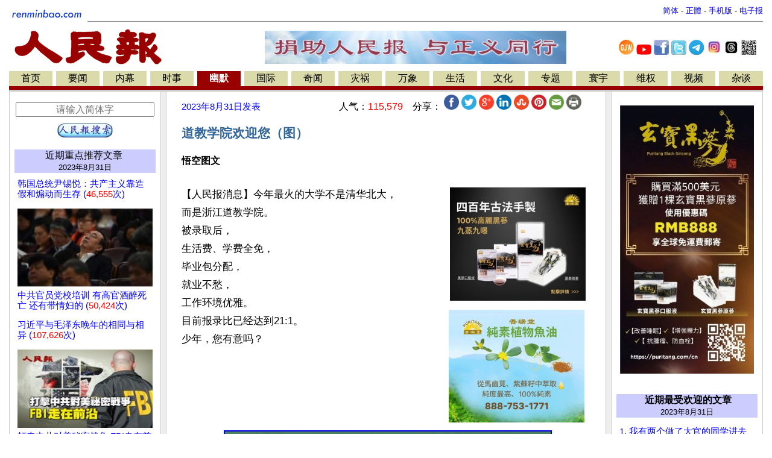

--- FILE ---
content_type: text/html
request_url: https://m.renminbao.com/rmb/articles/2023/8/31/77441.html
body_size: 21940
content:
<!DOCTYPE html>
<html lang="zh-Hans">
<head>
<link rel="canonical" href="https://renminbao.com/rmb/articles/2023/8/31/77441p.html">
<meta name="robots" content="index, follow">
<script type="text/javascript">if (screen.width < 768 || window.innerWidth < 768) { var queryString = window.location.search; if (queryString) { window.location = "/rmb/articles/2023/8/31/77441m.html" + queryString + "&from_redirect=1"; } else { window.location = "/rmb/articles/2023/8/31/77441m.html?from_redirect=1"; } }</script>
<script async src="https://www.googletagmanager.com/gtag/js?id=G-LLL3MRSHM7"></script>
<script>window.dataLayer = window.dataLayer || []; function gtag(){dataLayer.push(arguments);} gtag('js', new Date()); gtag('config', 'G-LLL3MRSHM7');</script>
<meta charset="UTF-8">
<meta http-equiv="Content-Language" content="zh-Hans">
<meta name="viewport" content="width=device-width, initial-scale=1.0">
<meta name="date" content="2023-08-31T08:37:00Z">
<meta name="last-modified" content="2026-01-05T15:59:53Z">
<title>道教学院欢迎您（图）</title>
<meta name="keywords" content="浙江,道教学院">
<meta name="description" content="..... ">
<meta itemprop="headline" content="道教学院欢迎您（图）">
<meta itemprop="author" content="悟空图文">
<meta itemprop="datePublished" content="2023-08-31T08:37:00Z">
<meta itemprop="dateModified" content="2026-01-05T15:59:53Z">
<meta itemprop="description" content=".....">
<meta property="og:type" content="article">
<meta property="og:title" content="道教学院欢迎您（图）">
<meta property="og:description" content=".....">
<meta property="og:site_name" content="人民报 renminbao.com">
<meta property="og:author" content="悟空图文">
<meta property="og:published_time" content="2023-08-31T08:37:00Z">
<meta property="og:modified_time" content="2026-01-05T15:59:53Z">
<link rel="stylesheet" type="text/css" href="/rmb/rmb.css">
<meta name="google-site-verification" content="OoRN7ngZZmznQLgNV_ZcCtE34zGDR3D_bO6Bu5qs7cQ">
<meta name="alexaVerifyID" content="Z7R_d7eShri_oey8zIwSSgixYp4">
<link rel="shortcut icon" type="image/gif" href="/rmb/images/rmb_favicon.gif">
<LINK rel="icon" href="/rmb/images/rmb_favicon.gif">
<script async src="https://pagead2.googlesyndication.com/pagead/js/adsbygoogle.js?client=ca-pub-5915453129997738" crossorigin="anonymous"></script>
<style>.main-table{max-width:1250px;min-width:1000px;width:100%;}.divider{height:1px;background:#ccc;margin:10px 0;margin-right:15px;}}</style>
</head>
<body bgcolor="#FFFFFF">
<center>
<table class="main-table" border=0  cellspacing=0 cellpadding=0>
<tr><td width="1%">
<a target=_self href="/index.html">
<img src="/rmb/images/rmb_small.gif" border=0></a>
</td>
<td>
<table border=0 cellspacing=0 cellpadding=0 width="100%">
<tr><td align=right valign=bottom>
<font size=-1>
<a id='url_link' target=_self style="text-decoration: none;" href="/rmb/articles/2023/8/31/77441.html">简体</a> -
<a id='url_link_b5' target=_self style="text-decoration: none;" href="/rmb/articles/2023/8/31/77441b.html">正體</a> -
<a target=_blank href="/rmb/articles/2023/8/31/77441m.html" style="text-decoration: none;">手机版</a> -
<a target=_blank href="/news/index_epaper.html" style="text-decoration: none;">
电子报</a>
</font>
</td></tr></table>
<hr size=1 noshade>
</td></tr></table>
<table class="main-table" border=0 cellspacing="0" cellpadding="0" >
<tr valign=top>
<td align=left>
<a target=_self href="/index.html">
<img src="/rmb/images/rmb.gif" ALT="人民报" border=0></a>&nbsp;
<td align="middle" valign="middle">
<a target=_blank href="/donate.html" class="smallMiddle">
<img src="/rmb/images/ads/rmb/rmb_donation_mid.jpg" width=500   height=55  border=0>
</a>
</td>
<td style="text-align:center;vertical-align:middle;width:250px">
<a target=_blank href="https://www.ganjingworld.com/zh-TW/channel/1fj3c1oobva56X6wgg6UybOvp1hu0c" style="text-decoration:none;"><img src="/rmb/images/GJW.jpg" width="25px" title="人民报干净世界"></a>
<a target=_blank href="https://www.youtube.com/@renminbao1" style="text-decoration:none;"><img src="/rmb/images/youtube.jpg" width="25px" title="人民报Youtube"></a>
<a target=_blank href="https://www.facebook.com/renminbao" style="text-decoration:none;"><img src="/rmb/images/Facebook-Logo_s.jpg" width="25px" title="人民报脸书"></a>
<a target=_blank href="https://twitter.com/Renminbao1" style="text-decoration:none;"><img src="/rmb/images/Twitter-Logo_s.jpg" width="25px" title="人民报推特"></a>
<a target=_blank href="https://t.me/renminbao1" style="text-decoration:none;"><img src="/rmb/images/Telgram.jpg" width="25px" title="人民报Telegram"></a>
<a target=_blank href="https://www.instagram.com/renmin.bao/" style="text-decoration:none;"><img src="/rmb/images/Instagram.jpg" width="25px" title="人民报Instagram"></a>
<a target=_blank href="https://www.threads.net/@renmin.bao" style="text-decoration:none;"><img src="/rmb/images/Threads.jpg" width="25px" title="人民报Threads"></a>
<a href="#" onClick="window.open('/rmb/images/qr_rmb_frontpage.png','_blank','toolbar=0, location=0, directories=0, status=0, scrollbars=0, resizable=0, copyhistory=0, menuBar=0, width=320, height=320');return(false)"><img src="/rmb/images/qr_rmb_frontpage_crop.png" width="25px" title="人民报二维码"></a>
</td>
</tr>
</table>
<table class="main-table" border=0 cellspacing=0 cellpadding=2>
<tr>
<td nowrap align=center bgcolor=#DADAAA>
<a target=_self href="/index.html?首页" class='pn1'>
首页</a></td>
<td width=2><img src="/rmb/images/whitedot.gif" width=100% >
<td nowrap align=center bgcolor=#DADAAA><a target=_self href="/rmb/yaowen/index.html?要闻" class='pn1'>要闻</a></td>
<td width=2><img src="/rmb/images/whitedot.gif" width=100% >
<td nowrap align=center bgcolor=#DADAAA><a target=_self href="/rmb/neimu/index.html?内幕" class='pn1'>内幕</a></td>
<td width=2><img src="/rmb/images/whitedot.gif" width=100% >
<td nowrap align=center bgcolor=#DADAAA><a target=_self href="/rmb/shishi/index.html?时事" class='pn1'>时事</a></td>
<td width=2><img src="/rmb/images/whitedot.gif" width=100% >
<td nowrap align=center bgcolor=#990000><a target=_self href="/rmb/youmo/index.html?幽默" class='pn'>幽默</a></td>
<td width=2><img src="/rmb/images/whitedot.gif" width=100% >
<td nowrap align=center bgcolor=#DADAAA><a target=_self href="/rmb/guoji/index.html?国际" class='pn1'>国际</a></td>
<td width=2><img src="/rmb/images/whitedot.gif" width=100% >
<td nowrap align=center bgcolor=#DADAAA><a target=_self href="/rmb/qiwen/index.html?奇闻" class='pn1'>奇闻</a></td>
<td width=2><img src="/rmb/images/whitedot.gif" width=100% >
<td nowrap align=center bgcolor=#DADAAA><a target=_self href="/rmb/zaihuo/index.html?灾祸" class='pn1'>灾祸</a></td>
<td width=2><img src="/rmb/images/whitedot.gif" width=100% >
<td nowrap align=center bgcolor=#DADAAA><a target=_self href="/rmb/wanxiang/index.html?万象" class='pn1'>万象</a></td>
<td width=2><img src="/rmb/images/whitedot.gif" width=100% >
<td nowrap align=center bgcolor=#DADAAA><a target=_self href="/rmb/shenghuo/index.html?生活" class='pn1'>生活</a></td>
<td width=2><img src="/rmb/images/whitedot.gif" width=100% >
<td nowrap align=center bgcolor=#DADAAA><a target=_self href="/rmb/wenhua/index.html?文化" class='pn1'>文化</a></td>
<td width=2><img src="/rmb/images/whitedot.gif" width=100% >
<td nowrap align=center bgcolor=#DADAAA><a target=_self href="/rmb/zhuanti/index.html?专题" class='pn1'>专题</a></td>
<td width=2><img src="/rmb/images/whitedot.gif" width=100% >
<td nowrap align=center bgcolor=#DADAAA><a target=_self href="/rmb/huanyu/index.html?寰宇" class='pn1'>寰宇</a></td>
<td width=2><img src="/rmb/images/whitedot.gif" width=100% >
<td nowrap align=center bgcolor=#DADAAA><a target=_self href="/rmb/weiquan/index.html?维权" class='pn1'>维权</a></td>
<td width=2><img src="/rmb/images/whitedot.gif" width=100% >
<td nowrap align=center bgcolor=#DADAAA><a target=_self href="/rmb/shipin/index.html?视频" class='pn1'>视频</a></td>
<td width=2><img src="/rmb/images/whitedot.gif" width=100% >
<td nowrap align=center bgcolor=#DADAAA><a target=_self href="/rmb/wangyu/index.html?杂谈" class='pn1'>杂谈</a></td>
</tr>
<tr bgcolor=#990000>
<td colspan=36><table border=0 cellspacing=0 cellpadding=0><tr><td height=2></td>
</tr>
</table>
</td></tr>
</table>
<TABLE class="main-table" border=0 cellPadding=0 cellSpacing=0 >
<TBODY>
<TR>
<TD bgColor=#cccccc height="3px"></TD>
</TR></TBODY>
</TABLE>
<div  class="main-table" border=0 cellPadding=0 cellSpacing=0 >
<TR><td><span id="rmb_main_content">
<TABLE class="main-table" BORDER="0" CELLPADDING="0" CELLSPACING="0">
<TR valign=top>
<TD WIDTH="1" BGCOLOR="#CCCCCC">
<IMG src="/rmb/images/pixel.gif" WIDTH="1" HEIGHT="1" ALT="">
</TD>
<TD WIDTH="250" VALIGN="TOP" data-nosnippet="true">
<TABLE  data-nosnippet="true" BORDER="0" style="padding-left:1px;padding-right:1px;" WIDTH="100%">
<tr>
<td width="100%" style="padding-left:5px;padding-right:5px;">
<div style="height: 5px;">&nbsp;</div><div style="height: 5px;">&nbsp;</div>
<div style="text-align:center">
<div style="height: 5px;">&nbsp;</div>
<form target="_blank" method="get" action="/rmb/search.html" id="cse-search-box" onsubmit="appendSiteToQuery(this)">
<input type="text" name="q" placeholder="请输入简体字" autocomplete="off" style="width: 95%; font-size: 16px; text-align: center;" />
<div style="height: 10px;">&nbsp;</div>
<center><input type="image" src="/rmb/images/rmb_search_button_ss.jpg" height="25" alt="搜索"></center>
</form>
<script>document.addEventListener("DOMContentLoaded", function () { const params = new URLSearchParams(window.location.search); let query = params.get("q"); if (query) { const cleanQuery = query.replace(/\s*site:renminbao\.com\s*/gi, "").trim(); const searchKeyword = document.getElementById("searchKeyword"); if (searchKeyword) { searchKeyword.textContent = cleanQuery; } const searchInput = document.getElementById("searchInput"); if (searchInput) { searchInput.value = cleanQuery; } } }); function appendSiteToQuery(form) { const input = form.querySelector('input[name="q"]'); if (input) { const query = input.value.trim(); if (!query.includes("site:renminbao.com")) { input.value = `${query} site:renminbao.com`; } setTimeout(() => { input.value = ""; }, 100); } }</script>
</div>
<div style="height: 15px;">&nbsp;</div>
<div class=pn1 style="text-align:center; background-color:#ccccff;">
<a target=_blank href="/rmb/featured/2023/page1.html?重点推荐文章" class=pn1>
<a target=_blank href="/rmb/featured/page1.html?重点推荐文章" class=pn1>
近期重点推荐文章</a>&nbsp;
<div style="font-size: 10pt;" class="publish_date" data-published="2023-08-31T08:37:00Z">2023/08/31</div>
</div>
<div style="height: 10px;">&nbsp;</div>
<div style="text-align: left; line-height: 17px;font-size: 13px; padding-left:5px;padding-right:5px;">
<div style="padding-bottom:15px;">
<a class=mediumLink target=_blank href='/rmb/articles/2023/9/3/77475.html'>
<span>韩国总统尹锡悦：共产主义靠造假和煽动而生存
(<font style="color:red;">46,555</font>次)
</span></a></div>
<div style="padding-bottom:15px;">
<a class=mediumLink target=_blank href='/rmb/articles/2023/9/3/77474.html'>
<center><img src="/rmb/article_images/2023/09/02/230902guantiny.jpg" class="thumbnail_image"  onerror="this.onerror=null; this.src=''; this.style.height='5px'; this.style.display='block';"></CENTER>
<span>中共官员党校培训 有高官酒醉死亡 还有带情妇的
(<font style="color:red;">50,424</font>次)
</span></a></div>
<div style="padding-bottom:15px;">
<a class=mediumLink target=_blank href='/rmb/articles/2023/9/3/77473.html'>
<span>习近平与毛泽东晚年的相同与相异
(<font style="color:red;">107,626</font>次)
</span></a></div>
<div style="padding-bottom:15px;">
<a class=mediumLink target=_blank href='/rmb/articles/2023/9/2/77467.html'>
<center><img src="/rmb/article_images/2023/09/02/FBItiny.jpg" class="thumbnail_image"  onerror="this.onerror=null; this.src=''; this.style.height='5px'; this.style.display='block';"></CENTER>
<span>打击中共对美秘密战争 FBI走在前沿（视频）
(<font style="color:red;">65,680</font>次)
</span></a></div>
<div style="padding-bottom:15px;">
<a class=mediumLink target=_blank href='/rmb/articles/2023/9/2/77466.html'>
<span>听信共产党大V被禁言 与中共对着干武汉人变聪明（多图）
(<font style="color:red;">56,700</font>次)
</span></a></div>
<div style="padding-bottom:15px;">
<a class=mediumLink target=_blank href='/rmb/articles/2023/9/2/77464.html'>
<span>朝中三人或发动政变？ 人心惶惶 盛传李强想辞职（图）
(<font style="color:red;">138,082</font>次)
</span></a></div>
<div style="padding-bottom:15px;">
<a class=mediumLink target=_blank href='/rmb/articles/2023/9/2/77462.html'>
<center><img src="/rmb/article_images/2023/09/01/laiweilou03tiny.jpg" class="thumbnail_image"  onerror="this.onerror=null; this.src=''; this.style.height='5px'; this.style.display='block';"></CENTER>
<span>催人泪下！中共“刃民政府”无视“忍民”的悲惨生活（多图/视频）
(<font style="color:red;">220,808</font>次)
</span></a></div>
<div style="padding-bottom:15px;">
<a class=mediumLink target=_blank href='/rmb/articles/2023/9/2/77465.html'>
<span>倒退17年！中共极权式的“插管经济”自我修复无望（图）
(<font style="color:red;">41,113</font>次)
</span></a></div>
<div style="padding-bottom:15px;">
<a class=mediumLink target=_blank href='/rmb/articles/2023/9/2/77463.html'>
<span>真政变和假政变
(<font style="color:red;">43,563</font>次)
</span></a></div>
<div style="padding-bottom:15px;">
<a class=mediumLink target=_blank href='/rmb/articles/2023/9/2/77461.html'>
<span>中国新版地图纳入俄罗斯领土 莫斯科沉默3天回应
(<font style="color:red;">51,932</font>次)
</span></a></div>
<div style="padding-bottom:15px;">
<a class=mediumLink target=_blank href='/rmb/articles/2023/9/2/77460.html'>
<span>拒绝回答“两百斤麦子重吗”  百度“文心一言”带着重重审查登场
(<font style="color:red;">46,334</font>次)
</span></a></div>
<div style="padding-bottom:15px;">
<a class=mediumLink target=_blank href='/rmb/articles/2023/9/2/77459.html'>
<span>央企中标亿元看守所基建后半价转包　接盘民企家破人亡（图）
(<font style="color:red;">65,162</font>次)
</span></a></div>
<div style="padding-bottom:15px;">
<a class=mediumLink target=_blank href='/rmb/articles/2023/9/2/77458.html'>
<span>李克强为什么突然现身敦煌？
(<font style="color:red;">127,469</font>次)
</span></a></div>
<div style="padding-bottom:15px;">
<a class=mediumLink target=_blank href='/rmb/articles/2023/9/2/77457.html'>
<span>中国出了个习近平，是福还是祸？
(<font style="color:red;">42,107</font>次)
</span></a></div>
<div style="padding-bottom:15px;">
<a class=mediumLink target=_blank href='/rmb/articles/2023/9/1/77456.html'>
<span>怕出国后被夺权？习近平或缺席G20由李强顶替
(<font style="color:red;">39,113</font>次)
</span></a></div>
<div style="padding-bottom:15px;">
<a class=mediumLink target=_blank href='/rmb/articles/2023/9/1/77455.html'>
<span>中国多省民众“三阳” 中共用政治解决医疗(多图)
(<font style="color:red;">157,575</font>次)
</span></a></div>
<div style="padding-bottom:15px;">
<a class=mediumLink target=_blank href='/rmb/articles/2023/9/1/77454.html'>
<span>【菁英论坛】习防暗杀人心惶惶 传李强想辞职（视频）
(<font style="color:red;">85,603</font>次)
</span></a></div>
<div style="padding-bottom:15px;">
<a class=mediumLink target=_blank href='/rmb/articles/2023/9/1/77453.html'>
<span>从没看到过这样的场面，整个人都惊住了
(<font style="color:red;">161,823</font>次)
</span></a></div>
<div style="padding-bottom:15px;">
<a class=mediumLink target=_blank href='/rmb/articles/2023/9/1/77451.html'>
<center><img src="/rmb/article_images/2023/09/01/yanghuo2tiny.jpg" class="thumbnail_image"  onerror="this.onerror=null; this.src=''; this.style.height='5px'; this.style.display='block';"></CENTER>
<span>到底谁养活了谁？（图）
(<font style="color:red;">116,195</font>次)
</span></a></div>
<div style="padding-bottom:15px;">
<a class=mediumLink target=_blank href='/rmb/articles/2023/9/1/77450.html'>
<center><img src="/rmb/article_images/2023/09/01/diandao2tiny.jpg" class="thumbnail_image"  onerror="this.onerror=null; this.src=''; this.style.height='5px'; this.style.display='block';"></CENTER>
<span>美丑倒挂的罗刹海市（图）
(<font style="color:red;">112,941</font>次)
</span></a></div>
<div style="padding-bottom:15px;">
<a class=mediumLink target=_blank href='/rmb/articles/2023/9/1/77449.html'>
<span>大陆十几年前的顺口溜是这样的 过时吗？
(<font style="color:red;">123,948</font>次)
</span></a></div>
<div style="padding-bottom:15px;">
<a class=mediumLink target=_blank href='/rmb/articles/2023/9/1/77448.html'>
<span>让你目瞪口呆： 一个七岁小男孩的理想
(<font style="color:red;">66,855</font>次)
</span></a></div>
<div style="padding-bottom:15px;">
<a class=mediumLink target=_blank href='/rmb/articles/2023/9/1/77447.html'>
<span>中国经济“双底衰退”难脱困境 但对美国影响有限
(<font style="color:red;">41,632</font>次)
</span></a></div>
<div style="padding-bottom:15px;">
<a class=mediumLink target=_blank href='/rmb/articles/2023/8/31/77446.html'>
<span>百老汇华裔演员在中国 突辞演“六四”音乐剧
(<font style="color:red;">40,986</font>次)
</span></a></div>
<div style="padding-bottom:15px;">
<a class=mediumLink target=_blank href='/rmb/articles/2023/8/31/77444.html'>
<span>习总书记有了新的封号——总负责师
(<font style="color:red;">128,119</font>次)
</span></a></div>
<div style="padding-bottom:15px;">
<a class=mediumLink target=_blank href='/rmb/articles/2023/8/31/77445.html'>
<span>中国三大航空公司上半年亏损超125亿
(<font style="color:red;">37,199</font>次)
</span></a></div>
<div style="padding-bottom:15px;">
<a class=mediumLink target=_blank href='/rmb/articles/2023/8/31/77442.html'>
<center><img src="/rmb/article_images/2023/08/31/life01-videotiny.jpg" class="thumbnail_image"  onerror="this.onerror=null; this.src=''; this.style.height='5px'; this.style.display='block';"></CENTER>
<span>研究五千例濒死体验 美国医生相信人有轮回（图）
(<font style="color:red;">81,528</font>次)
</span></a></div>
<div style="padding-bottom:15px;">
<a class=mediumLink target=_blank href='/rmb/articles/2023/8/31/77443.html'>
<center><img src="/rmb/article_images/2023/08/31/230831shand01tiny.JPG" class="thumbnail_image"  onerror="this.onerror=null; this.src=''; this.style.height='5px'; this.style.display='block';"></CENTER>
<span>一定得看！两个令人震撼的真实故事(图)
(<font style="color:red;">162,096</font>次)
</span></a></div>
<div style="padding-bottom:15px;">
<a class=mediumLink target=_blank href='/rmb/articles/2023/8/31/77441.html'>
<center><img src="/rmb/article_images/2023/08/31/dao2tiny.jpg" class="thumbnail_image"  onerror="this.onerror=null; this.src=''; this.style.height='5px'; this.style.display='block';"></CENTER>
<span>道教学院欢迎您（图）
(<font style="color:red;">115,579</font>次)
</span></a></div>
<div style="padding-bottom:15px;">
<a class=mediumLink target=_blank href='/rmb/articles/2023/8/31/77438.html'>
<span>美国史无前例大动作 中共又要跳脚说疯话（图）
(<font style="color:red;">48,479</font>次)
</span></a></div>
<div style="padding-bottom:15px;">
<a class=mediumLink target=_blank href='/rmb/articles/2023/8/31/77439.html'>
<span>英外相访华多次提人权　议会促对华"威慑外交"
(<font style="color:red;">39,363</font>次)
</span></a></div>
<div style="padding-bottom:15px;">
<a class=mediumLink target=_blank href='/rmb/articles/2023/8/31/77437.html'>
<center><img src="/rmb/article_images/2023/08/31/xicengtiny.jpg" class="thumbnail_image"  onerror="this.onerror=null; this.src=''; this.style.height='5px'; this.style.display='block';"></CENTER>
<span>曾庆红与习近平最后的对决？（视频）
(<font style="color:red;">72,859</font>次)
</span></a></div>
<div style="padding-bottom:15px;">
<a class=mediumLink target=_blank href='/rmb/articles/2023/8/31/77436.html'>
<span>中国首次大规模反抗中共的胜利（图）
(<font style="color:red;">50,616</font>次)
</span></a></div>
<div style="padding-bottom:15px;">
<a class=mediumLink target=_blank href='/rmb/articles/2023/8/31/77435.html'>
<center><img src="/rmb/article_images/2023/08/30/230830Hans01tiny.JPG" class="thumbnail_image"  onerror="this.onerror=null; this.src=''; this.style.height='5px'; this.style.display='block';"></CENTER>
<span>纳粹集中营审判：服从命令即谋杀(多图)
(<font style="color:red;">63,831</font>次)
</span></a></div>
<div style="padding-bottom:15px;">
<a class=mediumLink target=_blank href='/rmb/articles/2023/8/31/77434.html'>
<center><img src="/rmb/article_images/2023/08/30/21ae8ec19e06a9c5d38a6857tiny.jpg" class="thumbnail_image"  onerror="this.onerror=null; this.src=''; this.style.height='5px'; this.style.display='block';"></CENTER>
<span>火箭军高层暗杀习遭一锅端 推背图预言军人政变 习胆战心惊
(<font style="color:red;">131,547</font>次)
</span></a></div>
<div style="padding-bottom:15px;">
<a class=mediumLink target=_blank href='/rmb/articles/2023/8/31/77433.html'>
<center><img src="/rmb/article_images/2023/08/30/230830tzrhtiny.jpg" class="thumbnail_image"  onerror="this.onerror=null; this.src=''; this.style.height='5px'; this.style.display='block';"></CENTER>
<span>中国西北多省干旱 甘肃农户：从未如此严重
(<font style="color:red;">163,548</font>次)
</span></a></div>
<div style="padding-bottom:15px;">
<a class=mediumLink target=_blank href='/rmb/articles/2023/8/31/77432.html'>
<center><img src="/rmb/article_images/2023/08/30/230830prigozhintiny.jpg" class="thumbnail_image"  onerror="this.onerror=null; this.src=''; this.style.height='5px'; this.style.display='block';"></CENTER>
<span>克里姆林宫为啥首度明确表态
(<font style="color:red;">79,355</font>次)
</span></a></div>
<div style="padding-bottom:15px;">
<a class=mediumLink target=_blank href='/rmb/articles/2023/8/31/77427.html'>
<center><img src="/rmb/article_images/2023/08/30/20230830-evolution01tiny.jpg" class="thumbnail_image"  onerror="this.onerror=null; this.src=''; this.style.height='5px'; this.style.display='block';"></CENTER>
<span>【特稿】濒死轮回学揭示生命本质（上）
(<font style="color:red;">25,417</font>次)
</span></a></div>
<div style="padding-bottom:15px;">
<a class=mediumLink target=_blank href='/rmb/articles/2023/8/31/77431.html'>
<span>拜登让习近平很不舒服
(<font style="color:red;">43,020</font>次)
</span></a></div>
<div style="padding-bottom:15px;">
<a class=mediumLink target=_blank href='/rmb/articles/2023/8/30/77430.html'>
<center><img src="/rmb/article_images/2023/08/30/b9642043-5dde-49fc-a017-4600613b0374tiny.jpg" class="thumbnail_image"  onerror="this.onerror=null; this.src=''; this.style.height='5px'; this.style.display='block';"></CENTER>
<span>传上海网友测自家核辐射值　多于东京970倍（图）
(<font style="color:red;">37,935</font>次)
</span></a></div>
<div style="padding-bottom:15px;">
<a class=mediumLink target=_blank href='/rmb/articles/2023/8/30/77429.html'>
<span>做给中国看？日韩将加码援助乌克兰
(<font style="color:red;">36,584</font>次)
</span></a></div>
<div style="padding-bottom:15px;">
<a class=mediumLink target=_blank href='/rmb/articles/2023/8/30/77428.html'>
<span>中国经济--亡羊已发生，补牢无希望
(<font style="color:red;">17,541</font>次)
</span></a></div>
<div style="padding-bottom:15px;">
<a class=mediumLink target=_blank href='/rmb/articles/2023/8/30/77426.html'>
<span>王友群：中共即将灭亡的十大表现（图）
(<font style="color:red;">43,656</font>次)
</span></a></div>
<div style="padding-bottom:15px;">
<a class=mediumLink target=_blank href='/rmb/articles/2023/8/30/77425.html'>
<span>脸书母公司删除7700多中国“垃圾伪装”账号，切断全球历来所见最大秘密影响力行动                                                           
(<font style="color:red;">42,692</font>次)
</span></a></div>
<div style="padding-bottom:15px;">
<a class=mediumLink target=_blank href='/rmb/articles/2023/8/30/77424.html'>
<center><img src="/rmb/article_images/2023/08/30/guoboxiong1tiny.jpg" class="thumbnail_image"  onerror="this.onerror=null; this.src=''; this.style.height='5px'; this.style.display='block';"></CENTER>
<span>郭伯雄覆灭记（上）习近平瓮中捉鳖（视频）
(<font style="color:red;">110,924</font>次)
</span></a></div>
<div style="padding-bottom:15px;">
<a class=mediumLink target=_blank href='/rmb/articles/2023/8/30/77423.html'>
<center><img src="/rmb/article_images/2023/08/29/xjp01-cskun1989tiny.jpg" class="thumbnail_image"  onerror="this.onerror=null; this.src=''; this.style.height='5px'; this.style.display='block';"></CENTER>
<span>习近平出访南非前 出现多个危险信号（图）
(<font style="color:red;">51,656</font>次)
</span></a></div>
<div style="padding-bottom:15px;">
<a class=mediumLink target=_blank href='/rmb/articles/2023/8/30/77422.html'>
<span>大陆自媒体人：“我为什么不敢写了？”
(<font style="color:red;">42,882</font>次)
</span></a></div>
<div style="padding-bottom:15px;">
<a class=mediumLink target=_blank href='/rmb/articles/2023/8/30/77421.html'>
<span>《好声音》停播 分析：习清洗江派把控的文宣系统（图）
(<font style="color:red;">42,461</font>次)
</span></a></div>
<div style="padding-bottom:15px;">
<a class=mediumLink target=_blank href='/rmb/articles/2023/8/30/77420.html'>
<center><img src="/rmb/article_images/2023/08/29/20230829chenweijie01tiny.jpg" class="thumbnail_image"  onerror="this.onerror=null; this.src=''; this.style.height='5px'; this.style.display='block';"></CENTER>
<span>走线华人谈亲身经历：新冠病毒不威胁反共的人（多图）
(<font style="color:red;">30,943</font>次)
</span></a></div>
<div style="padding-bottom:15px;">
<a class=mediumLink target=_blank href='/rmb/articles/2023/8/30/77419.html'>
<span>中共潜伏在脸书上的垃圾邮件龙被腰斩
(<font style="color:red;">40,547</font>次)
</span></a></div>
<div style="padding-bottom:15px;">
<a class=mediumLink target=_blank href='/rmb/articles/2023/8/30/77418.html'>
<span>铁腕惊人！习近平秘密讲话内容曝光
(<font style="color:red;">67,264</font>次)
</span></a></div>
<div style="padding-bottom:15px;">
<a class=mediumLink target=_blank href='/rmb/articles/2023/8/30/77416.html'>
<span>生死存亡之秋，红二代会出手解决习近平吗？
(<font style="color:red;">114,868</font>次)
</span></a></div>
<div style="padding-bottom:15px;">
<a class=mediumLink target=_blank href='/rmb/articles/2023/8/30/77417.html'>
<span>中国劳权及住房抗争激增 反映经济恶化窘境（图）
(<font style="color:red;">19,446</font>次)
</span></a></div>
<div style="padding-bottom:15px;">
<a class=mediumLink target=_blank href='/rmb/articles/2023/8/30/77415.html'>
<span>中国经济灾难将改变世界
(<font style="color:red;">61,110</font>次)
</span></a></div>
<div style="padding-bottom:15px;">
<a class=mediumLink target=_blank href='/rmb/articles/2023/8/29/77414.html'>
<span>疫情之下中共看不见人民疾苦 却给127个国家提供援助（多图）
(<font style="color:red;">35,755</font>次)
</span></a></div>
<div style="padding-bottom:15px;">
<a class=mediumLink target=_blank href='/rmb/articles/2023/8/29/77413.html'>
<span>五角大楼计划部署数千无人机 抗衡中共
(<font style="color:red;">41,049</font>次)
</span></a></div>
<div style="padding-bottom:15px;">
<a class=mediumLink target=_blank href='/rmb/articles/2023/8/29/77412.html'>
<span>王丹：医药业反腐是新的"三反五反"运动
(<font style="color:red;">41,230</font>次)
</span></a></div>
<div style="padding-bottom:15px;">
<a class=mediumLink target=_blank href='/rmb/articles/2023/8/29/77411.html'>
<span>频繁立法强化习权威 随心所欲抓敌人
(<font style="color:red;">38,001</font>次)
</span></a></div>
<div style="padding-bottom:15px;">
<a class=mediumLink target=_blank href='/rmb/articles/2023/8/29/77410.html'>
<span>麦考尔议员批评美中成立商务工作组是“幼稚”和“危险”的
(<font style="color:red;">35,838</font>次)
</span></a></div>
<div style="padding-bottom:15px;">
<a class=mediumLink target=_blank href='/rmb/articles/2023/8/29/77409.html'>
<center><img src="/rmb/article_images/2023/08/29/xiyinshengtiny.jpg" class="thumbnail_image"  onerror="this.onerror=null; this.src=''; this.style.height='5px'; this.style.display='block';"></CENTER>
<span>习近平频隐身为哪般（视频）
(<font style="color:red;">62,909</font>次)
</span></a></div>
<div style="padding-bottom:15px;">
<a class=mediumLink target=_blank href='/rmb/articles/2023/8/29/77408.html'>
<span>广东一县上半年火化数暴增114% 河南一县增78%（图）
(<font style="color:red;">16,544</font>次)
</span></a></div>
<div style="padding-bottom:15px;">
<a class=mediumLink target=_blank href='/rmb/articles/2023/8/29/77407.html'>
<span>退休人员领养老金 中国多地出奇葩新规
(<font style="color:red;">25,026</font>次)
</span></a></div>
<div style="padding-bottom:15px;">
<a class=mediumLink target=_blank href='/rmb/articles/2023/8/29/77406.html'>
<span>史无前例！最新数据显示五大领域全面崩塌(图)
(<font style="color:red;">38,664</font>次)
</span></a></div>
<div style="padding-bottom:15px;">
<a class=mediumLink target=_blank href='/rmb/articles/2023/8/29/77405.html'>
<span>恒大爆雷 曾庆红再向习近平发难（图）
(<font style="color:red;">48,020</font>次)
</span></a></div>
<div style="padding-bottom:15px;">
<a class=mediumLink target=_blank href='/rmb/articles/2023/8/29/77404.html'>
<span>怕预言实现 中共狠抓“后继有人”
(<font style="color:red;">42,155</font>次)
</span></a></div>
</div>
</td></tr>
<tr>
</TABLE>
</TD>
<TD WIDTH="1" BGCOLOR="#CCCCCC"><IMG src="/rmb/images/pixel.gif" WIDTH="1" HEIGHT="1" BORDER="0" ALT=""></TD>
<TD BGCOLOR="#EEEEEE" WIDTH="8"><IMG src="/rmb/images/pixel.gif" WIDTH="8" HEIGHT="1" BORDER="0" ALT=""></TD>
<TD WIDTH="1" BGCOLOR="#CCCCCC"><IMG src="/rmb/images/pixel.gif" WIDTH="1" HEIGHT="1" BORDER="0" ALT=""></TD>
<TD VALIGN="top">
<TABLE bgcolor=#ffffff WIDTH='100%' BORDER=0 CELLSPACING=0 CELLPADDING=0 style="padding-left: 25px; padding-right: 20px;">
<tr valign=top><td class=mediumLink height="35" valign="middle">
<div style="height:5px;">&nbsp;</div>
<div style="display: flex; justify-content: space-between; align-items: baseline; padding-right: 20px;">
<span class="mediumLink" style="display: inline;">
<span class="publish_date" data-published="2023-08-31T08:37:00Z" style="display: inline;">
2023年8月31日
</span>发表
</span>
<span class="medium">
人气：<font style="color: red;">115,579</font>&nbsp;&nbsp;&nbsp;
分享：
<a href="https://www.facebook.com/sharer.php?u=http://www.renminbao.com/rmb/articles/2023/8/31/77441.html" target="_blank"><img src="/rmb/images/social_media_icons/facebook.png" title="分享到Facebook"  style="width: 25px" alt="Facebook"></a>
<a href="https://twitter.com/share?url=http://www.renminbao.com/rmb/articles/2023/8/31/77441.html&amp;text=" target="_blank"><img src="/rmb/images/social_media_icons/twitter.png" title="分享到Twitter" style="width: 25px" alt="Twitter"></a>
<a href="https://plus.google.com/share?url=http://www.renminbao.com/rmb/articles/2023/8/31/77441.html" target="_blank"><img src="/rmb/images/social_media_icons/google.png" title="分享到Google+" style="width: 25px" alt="Google+"></a>
<a href="http://www.linkedin.com/shareArticle?mini=true&amp;url=http://www.renminbao.com/rmb/articles/2023/8/31/77441.html" target="_blank"><img src="/rmb/images/social_media_icons/linkedin.png" title="分享到LinkedIn" style="width: 25px" alt="LinkedIn"></a>
<a href="http://www.stumbleupon.com/submit?url=http://www.renminbao.com/rmb/articles/2023/8/31/77441.html&amp;title=" target="_blank"><img src="/rmb/images/social_media_icons/stumbleupon.png" title="分享到StumbleUpon" style="width: 25px" alt="StumbleUpon"></a>
<a href="javascript:void((function()%7Bvar%20e=document.createElement('script');e.setAttribute('type','text/javascript');e.setAttribute('charset','UTF-8');e.setAttribute('src','//assets.pinterest.com/js/pinmarklet.js?r='+Math.random()*99999999);document.body.appendChild(e)%7D)());"><img src="/rmb/images/social_media_icons/pinterest.png" title="分享到Pinterest" style="width: 25px" alt="Pinterest"></a>
<a href="/cdn-cgi/l/email-protection#66591513040c0305125b40070b165d0409021f5b4354560e1212165c4949111111481403080b0f080407094805090b49140b04490714120f050a03154954565455495e495557495151525257480e120b0a"><img src="/rmb/images/social_media_icons/email.png" title="发电子邮件" style="width: 25px" alt="Email"></a>
<a href="77441p.html" target="_blank"><img src="/rmb/images/social_media_icons/print.png" title="打印机版" style="width: 25px" alt="打印机版"></a>
</span>
</div>
<div style="height:2px;">&nbsp;</div>
</td></tr>
<tr><td>
<center><p>
</p>
</center>
</td></tr>
<tr valign=top><td class=titleBlack><span class=titleBlack>道教学院欢迎您（图）</span></td></tr>
<tr><td>&nbsp;</td></tr>
<tr valign=top><td class=titleBlack>
<span class=author>
悟空图文
</span>
</td></tr>
<style>.articlebody a{text-decoration:none;}</style>
<article>
<tr valign=top><td class="articlebody" style="white-space: pre-wrap; word-wrap: break-word; overflow-wrap: break-word; word-break: break-all;">
<table align=right><tr><th><div style="width: 250px;margin:0;padding:0"> <a href=/rmb/articles/2024/2/28/80758.html#black_ginseng target=_blank><img src=/rmb/images/ads/puritang/black_ginseng300x250.jpg border=0 width=225 style="padding-bottom: 5px;"></a><a href=/rmb/articles/2024/2/22/80811.html#omega3 target=_blank><img src=/rmb/images/ads/puritang/Omega3-300x250.jpg border=0 width=225 ></a></div></th></tr></table>【人民报消息】今年最火的大学不是清华北大，
而是浙江道教学院。
被录取后，
生活费、学费全免，
毕业包分配，
就业不愁，
工作环境优雅。
目前报录比已经达到21:1。
少年，您有意吗？

<center> <a target=_blank href=/rmb/article_images/2023/08/31/dao.jpg><img src=/rmb/article_images/2023/08/31/dao.jpg width=540 border=2 onerror="this.onerror=null;this.src='/rmb/images/rmb_medium.jpg';this.width='200'; this.height='130';" /></a><table><tr><td><font color=darkblue size=-1><b>悟空图文推特截图（图片说明）</b></font></td></tr></table></center> △
</td></tr>
</article>
<tr><td><font color=#FFFFFF> 文章网址: http://www.renminbao.com/rmb/articles/2023/8/31/77441.html</font></td></tr>
<tr><td></td></tr>
<tr><td  class="articlebody"><a target=_blank href=77441p.html><img src=/rmb/images/printer.gif align=absmiddle border=0> 打印机版</a><br />
<p>
<div class="medium" style="text-align:left">
<br />分享至：
<a href="https://www.facebook.com/sharer.php?u=http://www.renminbao.com/rmb/articles/2023/8/31/77441.html" target="_blank"><img src="/rmb/images/social_media_icons/facebook.png" title="分享到Facebook"  style="width: 35px" alt="Facebook"></a>
<a href="https://twitter.com/share?url=http://www.renminbao.com/rmb/articles/2023/8/31/77441.html&amp;text=" target="_blank"><img src="/rmb/images/social_media_icons/twitter.png" title="分享到Twitter" style="width: 35px" alt="Twitter"></a>
<a href="https://plus.google.com/share?url=http://www.renminbao.com/rmb/articles/2023/8/31/77441.html" target="_blank"><img src="/rmb/images/social_media_icons/google.png" title="分享到Google+" style="width: 35px" alt="Google+"></a>
<a href="http://www.linkedin.com/shareArticle?mini=true&amp;url=http://www.renminbao.com/rmb/articles/2023/8/31/77441.html" target="_blank"><img src="/rmb/images/social_media_icons/linkedin.png" title="分享到LinkedIn" style="width: 35px" alt="LinkedIn"></a>
<a href="http://www.stumbleupon.com/submit?url=http://www.renminbao.com/rmb/articles/2023/8/31/77441.html&amp;title=" target="_blank"><img src="/rmb/images/social_media_icons/stumbleupon.png" title="分享到StumbleUpon" style="width: 35px" alt="StumbleUpon"></a>
<a href="javascript:void((function()%7Bvar%20e=document.createElement('script');e.setAttribute('type','text/javascript');e.setAttribute('charset','UTF-8');e.setAttribute('src','//assets.pinterest.com/js/pinmarklet.js?r='+Math.random()*99999999);document.body.appendChild(e)%7D)());"><img src="/rmb/images/social_media_icons/pinterest.png" title="分享到Pinterest" style="width: 35px" alt="Pinterest"></a>
<a href="/cdn-cgi/l/email-protection#8ab5f9ffe8e0efe9feb7acebe7fab1e8e5eef3b7afb8bae2fefefab0a5a5fdfdfda4f8efe4e7e3e4e8ebe5a4e9e5e7a5f8e7e8a5ebf8fee3e9e6eff9a5b8bab8b9a5b2a5b9bba5bdbdbebebba4e2fee7e6"><img src="/rmb/images/social_media_icons/email.png" title="发电子邮件" style="width: 35px" alt="Email"></a>
<a href="77441p.html" target="_blank"><img src="/rmb/images/social_media_icons/print.png" title="打印机版" style="width: 35px" alt="打印机版"></a>
<div style="height:2px;">&nbsp;</div>
</div>
<div style="height:15px;">&nbsp;</div>
</td></tr>
<tr><td>
<div style="height:10px;">&nbsp;</div>
<div>
<center>
<a target=_blank href="https://fayuanbooks.com/zh"><img width="600" src="/rmb/images/ads/FY/FY-970x250.jpg" width='600'></a>
</center>
</div>
<div style="height: 15px;">&nbsp;</div>	
</td></tr>
<tr><td>
<aside>
<script data-cfasync="false" src="/cdn-cgi/scripts/5c5dd728/cloudflare-static/email-decode.min.js"></script><script src="/jquery3.5.1.min.js"></script>
<script>$(document).ready(function() { $(document).on('click', '.reply_link', function() { var $clickedComment = $(this).closest('.comment, .sub-comment'); var commentId = $clickedComment.data('comment-id'); var formId = 'reply_form_' + commentId; $('.reply_form').each(function() { if ($(this).attr('id') !== formId) { $(this).hide(); } }); let $formContainer = $('#' + formId); let created = false; if ($formContainer.length === 0) { var replyForm = generateReplyForm(commentId); var $textDiv = $clickedComment.children('div').eq(2); if ($textDiv.length) { $textDiv.after(replyForm); } else { $clickedComment.append(replyForm); } created = true; $formContainer = $('#' + formId); } else { $formContainer.toggle(); } setTimeout(function () { const textarea = $formContainer.find('textarea')[0]; if (textarea) { textarea.scrollIntoView({ behavior: 'smooth', block: 'center' }); textarea.focus(); } }, created ? 100 : 0); }); $(document).on('submit', '.reply_form form', function(event) { event.preventDefault(); var $form = $(this); var formData = $form.serialize(); var $msg = $form.find('.reply_message'); $msg.stop(true, true).empty().hide(); $.ajax({ type: 'POST', url: '/comment_post.html', data: formData, success: function(response) { if (response.includes('留言提交成功')) { $('.comment_text').val(''); $msg .html(response) .css({ 'color': 'green', 'font-size': '18px', 'font-weight': 'bold' }) .show(); } else{ $msg .html(response) .css({ 'color': 'red', 'font-size': '18px', 'font-weight': 'bold' }) .show(); } }, error: function(xhr) { console.error(xhr.responseText); $msg .text("Error: " + (xhr.responseText || "An unknown error occurred.")) .css({ 'color': 'red', 'font-size': '18px', 'font-weight': 'bold' }) .show(); } }); }); $(document).on('submit', '#new_comment_form', function(event) { event.preventDefault(); var $form = $(this); var formData = $form.serialize(); var $msg = $form.find('#thank_you_message'); $msg.stop(true, true).empty().hide(); $.ajax({ type: 'POST', url: '/comment_post.html', data: formData, success: function(response) { if (response.includes('留言提交成功')) { $('.comment_text').val(''); $msg .html(response) .css({ 'color': 'green', 'font-size': '18px', 'font-weight': 'bold' }) .show(); } else{ $msg .html(response) .css({ 'color': 'red', 'font-size': '18px', 'font-weight': 'bold' }) .show(); } }, error: function(xhr) { console.error(xhr.responseText); $msg .text("Error: " + (xhr.responseText || "An unknown error occurred.")) .css({ 'color': 'red', 'font-size': '18px', 'font-weight': 'bold' }) .show(); } }); }); function generateReplyForm(parentCommentId) { return ` <div class="reply_form" id="reply_form_${parentCommentId}"> <h4>↩️回复留言反馈:</h4> <form> <input type="hidden" readonly name="article_id" id="article_id" value="77441"> <input type="hidden" readonly name="article_date" id="article_date" value="2023/8/31"> <input type="hidden" readonly name="article_title" id="article_title" value="道教学院欢迎您（图）"> <input type="hidden" readonly name="encoding" id="encoding" value=""> <textarea name="comment_text" class="comment_text" maxlength="1000" placeholder="请不要超过一千字。" rows="5" style="width: 95%; box-sizing: border-box; line-height: 20px;"></textarea><br><br> <input type="hidden" name="parent_id" value="${parentCommentId}"><br> <div style="display: flex; align-items: center; width: 95%;"> <label for="commenter" style="white-space: nowrap; margin-right: 5px;">读者暱称:</label> <input type="text" placeholder="人民报读者" name="commenter" class="commenter" maxlength="25" style="flex-grow: 1; min-width: 30ch; height: 36px;"> <input type="submit" value="提交留言" style="margin-left: 10px; padding: 4px 10px; height: 36px; white-space: nowrap; font-size: 16px;"> </div> <div class="reply_message" style="margin-top: 10px; color: green;"></div> </form> </div> `; } });</script>
<style>input:focus,textarea:focus{border:2px solid green !important;outline:none;}.reply_form,.empty_form{margin-top:15px;margin-bottom:15px;}.reply_form input,.reply_form textarea,.empty_form input,.empty_form textarea{width:100%;box-sizing:border-box;padding:10px;}.reply_form{border:1px solid #ccc;padding:10px;background-color:#f9f9f9;}.empty_form{margin-bottom:20px;}#comments-section{padding:0 10px;}</style>
<TABLE data-nosnippet="true" bgcolor="#ffffff" style="margin: 0 auto;" border="0" width="100%" border="0" cellspacing="0" cellpadding="0" >
<tr><td><h3>读者留言反馈:</h3>
<div class="empty_form">
<form id="new_comment_form">
<input type="hidden"  readonly name="article_id" id="article_id" value="77441">
<input type="hidden"  readonly  name="article_date" id="article_date" value="2023/8/31">
<input type="hidden"  readonly  name="article_title" id="article_title" value="道教学院欢迎您（图）">
<input type="hidden"  readonly name="encoding" id="encoding" value="">
<textarea name="comment_text" class="comment_text" maxlength="1000"  placeholder="请不要超过一千字。"rows="5" style="width: 100%; box-sizing: border-box; line-height: 20px;"></textarea><br><br>
<input type="hidden" name="parent_id" value="">
<div style="display: flex; align-items: center; width: 100%;">
<label for="commenter" style="white-space: nowrap; margin-right: 5px;">读者暱称:</label>
<input type="text" placeholder="人民报读者" name="commenter" class="commenter" maxlength="25" style="flex-grow: 1; min-width: 20ch; height: 36px;">
<input type="submit" value="提交留言" style="margin-left: 10px; padding: 2px 10px; height: 36px; white-space: nowrap; font-size: 16px;">
</div>  
<div id="thank_you_message" style="margin-top: 10px; color: green;"></div> 
</form>
</div>
</td></tr>
<TR bgcolor=#ccccff><TD colspan=2 style="text-align:center; padding:3px 0;" ><b>读者留言</b></TD></TR>
<tr style="vertical-align:top;text-align:left;">
<td TD colspan=2>
<div style="height:15px;">&nbsp;</div>
<div id="comments-section">
欢迎您的留言反馈。
</div>
<div style="height:15px;">&nbsp;</div>
</td></tr>
</table>
</aside>
</td></tr>
</TABLE>
<aside>
<div style="height:5px;">&nbsp;</div>
<TABLE data-nosnippet="true" bgcolor=#ffffff WIDTH='100%' BORDER=0 CELLSPACING=0 CELLPADDING=0 style="padding-left: 25px; padding-right: 20px;">
<TR bgcolor=#ccccff><TD colspan=2 style="vertical-align:top; text-align:center;" >相关文章</TD></TR>
<tr style="vertical-align:top;text-align:left;">
<td TD colspan=2 class="newslist">
<ul style="padding-left: 17px; text-align: left;font-size: 13px;">
<li style="padding-bottom:7px;">
<a target=_blank href="/rmb/articles/2023/8/11/77157.html">
浙江省公布过紧日子标准 被指或收效甚微
<font class=smallGray>2023/8/11</font>
<font style="font-size:15px;">(<font style="color:red;">19,583</font>次)</font>
<font style="font-size:15px;"></font>
</a>
</li>
<li style="padding-bottom:7px;">
<a target=_blank href="/rmb/articles/2023/7/24/76900.html">
浙江等省相继取消落户限制 分析：为救房市 盯上农民钱包
<font class=smallGray>2023/7/24</font>
<font style="font-size:15px;">(<font style="color:red;">33,134</font>次)</font>
<font style="font-size:15px;"></font>
</a>
</li>
<li style="padding-bottom:7px;">
<a target=_blank href="/rmb/articles/2023/7/20/76839.html">
浙江火化数据显示中国疫情死亡数被严重低估(图)
<font class=smallGray>2023/7/20</font>
<font style="font-size:15px;">(<font style="color:red;">160,696</font>次)</font>
<font style="font-size:15px;"></font>
</a>
</li>
<li style="padding-bottom:7px;">
<a target=_blank href="/rmb/articles/2023/7/19/76816.html">
浙江今年一季度火化数激增 此次推算全国死亡数百万(图)
<font class=smallGray>2023/7/19</font>
<font style="font-size:15px;">(<font style="color:red;">151,800</font>次)</font>
<font style="font-size:15px;"></font>
</a>
</li>
<li style="padding-bottom:7px;">
<a target=_blank href="/rmb/articles/2023/7/5/76637.html">
中共急了  浙江秦山核废水氚含量比日本福岛高6倍
<font class=smallGray>2023/7/5</font>
<font style="font-size:15px;">(<font style="color:red;">22,989</font>次)</font>
<font style="font-size:15px;"></font>
</a>
</li>
<li style="padding-bottom:7px;">
<a target=_blank href="/rmb/articles/2023/6/17/76381.html">
只许州官放火! 浙江禁民间划龙舟还抓人 却办官方竞赛（图)
<font class=smallGray>2023/6/17</font>
<font style="font-size:15px;">(<font style="color:red;">19,090</font>次)</font>
<font style="font-size:15px;"></font>
</a>
</li>
<li style="padding-bottom:7px;">
<a target=_blank href="/rmb/articles/2023/4/4/75840.html">
一钱太守(图)
<font class=smallGray>2023/4/4</font>
<font style="font-size:15px;">(<font style="color:red;">99,754</font>次)</font>
<font style="font-size:15px;"></font>
</a>
</li>
<li style="padding-bottom:7px;">
<a target=_blank href="/rmb/articles/2023/3/13/75703.html">
天降鹅毛雨 浙江台州现奇迹(图)
<font class=smallGray>2023/3/13</font>
<font style="font-size:15px;">(<font style="color:red;">158,278</font>次)</font>
<font style="font-size:15px;"></font>
</a>
</li>
<li style="padding-bottom:7px;">
<a target=_blank href="/rmb/articles/2022/9/28/74962.html">
明朝酒井传说(图)
<font class=smallGray>2022/9/28</font>
<font style="font-size:15px;">(<font style="color:red;">35,710</font>次)</font>
<font style="font-size:15px;"></font>
</a>
</li>
</ul>
</td>
</tr>
<tr><td align=center colspan=2>
</td>
</tr>
</TABLE>
<style>.cropped-image-container{width:100%;height:105px;overflow:hidden;}.cropped-image-container img{width:100%;height:auto;display:block;margin-top:-20px;margin-bottom:-20px;}</style>
<TABLE data-nosnippet="true" bgcolor=#ffffff WIDTH='100%' BORDER=0 CELLSPACING=0 CELLPADDING=0 style="padding-left: 25px; padding-right: 20px;">
<TR bgcolor=#ccccff><TD colspan=3 style="vertical-align:top; text-align:center;" >
<a target=_blank style="text-decoration: none;" href="https://www.youtube.com/@renminbao1"><b>人民报视频</b></a>
&nbsp;<span style="font-size: 10pt;" class="publish_date" data-published="2023-08-31T08:37:00Z">(2023/08/31)</span>
</td></tr>
<tr><td><div style="height:15px;">&nbsp;</div></td></tr>
<tr style="text-align: center;">
<td VALIGN=top style="padding-top: 5px; padding-right: 5px; padding-bottom: 10px; padding-left: 5 px;">
<a href="https://www.youtube.com/watch?v=JM9L4CztM1k" target="_blank" style="text-decoration: none; display: inline-block;">
<div style="font-size:12px; text-align: left;">
<center>
<div class="cropped-image-container">
<img src="https://i.ytimg.com/vi/JM9L4CztM1k/hqdefault.jpg" alt="曾庆红、习近平，最后的对决开始上演？🔥恒大的后台老板曾庆红，" style="width: 210px; max-width: 100%; height:145px;">
</div>
</center>
<div style="width: 210px; padding-top: 10px;"><b>曾庆红、习近平，最后的对决开始上演？🔥恒大的后台老板曾庆红，</b></div>
</div>
</a>
</td>
<td VALIGN=top style="padding-top: 5px; padding-right: 5px; padding-bottom: 10px; padding-left: 5 px;">
<a href="https://www.youtube.com/watch?v=ZYJyTJvYhmI" target="_blank" style="text-decoration: none; display: inline-block;">
<div style="font-size:12px; text-align: left;">
<center>
<div class="cropped-image-container">
<img src="https://i.ytimg.com/vi/ZYJyTJvYhmI/hqdefault.jpg" alt="郭伯雄覆灭记（上）｜2023年夏天对习近平而言很不寻常，" style="width: 210px; max-width: 100%; height:145px;">
</div>
</center>
<div style="width: 210px; padding-top: 10px;"><b>郭伯雄覆灭记（上）｜2023年夏天对习近平而言很不寻常，</b></div>
</div>
</a>
</td>
<td VALIGN=top style="padding-top: 5px; padding-right: 5px; padding-bottom: 10px; padding-left: 5 px;">
<a href="https://www.youtube.com/watch?v=YiqefzBss9k" target="_blank" style="text-decoration: none; display: inline-block;">
<div style="font-size:12px; text-align: left;">
<center>
<div class="cropped-image-container">
<img src="https://i.ytimg.com/vi/YiqefzBss9k/hqdefault.jpg" alt="张俊杰🔥白纸革命学生润到海外 披露遭中共迫害经历🔥一位勇敢的学生，" style="width: 210px; max-width: 100%; height:145px;">
</div>
</center>
<div style="width: 210px; padding-top: 10px;"><b>张俊杰🔥白纸革命学生润到海外 披露遭中共迫害经历🔥一位勇敢的学生，</b></div>
</div>
</a>
</td>
</tr>
<tr style="text-align: center;">
<td VALIGN=top style="padding-top: 5px; padding-right: 5px; padding-bottom: 10px; padding-left: 5 px;">
<a href="https://www.youtube.com/watch?v=12rPCfLnat4" target="_blank" style="text-decoration: none; display: inline-block;">
<div style="font-size:12px; text-align: left;">
<center>
<div class="cropped-image-container">
<img src="https://i.ytimg.com/vi/12rPCfLnat4/hqdefault.jpg" alt="惊天奇案，冤案逆转🔥就在“午时三刻”准备处决时，" style="width: 210px; max-width: 100%; height:145px;">
</div>
</center>
<div style="width: 210px; padding-top: 10px;"><b>惊天奇案，冤案逆转🔥就在“午时三刻”准备处决时，</b></div>
</div>
</a>
</td>
<td VALIGN=top style="padding-top: 5px; padding-right: 5px; padding-bottom: 10px; padding-left: 5 px;">
<a href="https://www.youtube.com/watch?v=Ory__pVB1MU" target="_blank" style="text-decoration: none; display: inline-block;">
<div style="font-size:12px; text-align: left;">
<center>
<div class="cropped-image-container">
<img src="https://i.ytimg.com/vi/Ory__pVB1MU/hqdefault.jpg" alt="中华大地有男儿，" style="width: 210px; max-width: 100%; height:145px;">
</div>
</center>
<div style="width: 210px; padding-top: 10px;"><b>中华大地有男儿，</b></div>
</div>
</a>
</td>
<td VALIGN=top style="padding-top: 5px; padding-right: 5px; padding-bottom: 10px; padding-left: 5 px;">
<a href="https://www.youtube.com/watch?v=X7_3R3x5zEk" target="_blank" style="text-decoration: none; display: inline-block;">
<div style="font-size:12px; text-align: left;">
<center>
<div class="cropped-image-container">
<img src="https://i.ytimg.com/vi/X7_3R3x5zEk/hqdefault.jpg" alt="温州动车事故，四大谎言，" style="width: 210px; max-width: 100%; height:145px;">
</div>
</center>
<div style="width: 210px; padding-top: 10px;"><b>温州动车事故，四大谎言，</b></div>
</div>
</a>
</td>
</tr>
</TABLE>
<div style="height:15px;">&nbsp;</div>
<TABLE data-nosnippet="true" bgcolor=#ffffff WIDTH='100%' BORDER=0 CELLSPACING=0 CELLPADDING=0 style="padding-left: 25px; padding-right: 20px;">
<TR bgcolor=#ccccff><TD colspan=2 style="vertical-align:top; text-align:center;" >
<b>更多文章导读：</b>&nbsp;
<span style="font-size: 10pt;" class="publish_date" data-published="2023-08-31T08:37:00Z">(2023/08/31)</span>
</TD></TR>
<tr style="vertical-align:top;text-align:left;">
<td TD colspan=2 class="newslist">
<ul style="padding-left: 17px; text-align: left;font-size: 13px;">
<li style="padding-bottom:7px;">
<a target=_blank href="/rmb/articles/2023/9/2/77466.html">
听信共产党大V被禁言 与中共对着干武汉人变聪明（多图）
<font class=smallGray>2023/9/2</font>
<font style="font-size:15px;">(<font style="color:red;">56,700</font>次)</font>
<font style="font-size:15px;"></font>
</a></li> 
<li style="padding-bottom:7px;">
<a target=_blank href="/rmb/articles/2023/9/2/77462.html">
催人泪下！中共“刃民政府”无视“忍民”的悲惨生活（多图/视频）
<font class=smallGray>2023/9/2</font>
<font style="font-size:15px;">(<font style="color:red;">220,808</font>次)</font>
<font style="font-size:15px;"></font>
</a></li> 
<li style="padding-bottom:7px;">
<a target=_blank href="/rmb/articles/2023/9/1/77453.html">
从没看到过这样的场面，整个人都惊住了
<font class=smallGray>2023/9/1</font>
<font style="font-size:15px;">(<font style="color:red;">161,823</font>次)</font>
<font style="font-size:15px;"></font>
</a></li> 
<li style="padding-bottom:7px;">
<a target=_blank href="/rmb/articles/2023/8/31/77444.html">
习总书记有了新的封号——总负责师
<font class=smallGray>2023/8/31</font>
<font style="font-size:15px;">(<font style="color:red;">128,119</font>次)</font>
<font style="font-size:15px;"></font>
</a></li> 
<li style="padding-bottom:7px;">
<a target=_blank href="/rmb/articles/2023/8/31/77443.html">
一定得看！两个令人震撼的真实故事(图)
<font class=smallGray>2023/8/31</font>
<font style="font-size:15px;">(<font style="color:red;">162,096</font>次)</font>
<font style="font-size:15px;"></font>
</a></li> 
<div class="divider"></div>
<li style="padding-bottom:7px;">
<a target=_blank href="/rmb/articles/2023/8/31/77438.html">
美国史无前例大动作 中共又要跳脚说疯话（图）
<font class=smallGray>2023/8/31</font>
<font style="font-size:15px;">(<font style="color:red;">48,479</font>次)</font>
<font style="font-size:15px;"></font>
</a></li> 
<li style="padding-bottom:7px;">
<a target=_blank href="/rmb/articles/2023/8/31/77434.html">
火箭军高层暗杀习遭一锅端 推背图预言军人政变 习胆战心惊
<font class=smallGray>2023/8/31</font>
<font style="font-size:15px;">(<font style="color:red;">131,547</font>次)</font>
<font style="font-size:15px;"></font>
</a></li> 
<li style="padding-bottom:7px;">
<a target=_blank href="/rmb/articles/2023/8/30/77423.html">
习近平出访南非前 出现多个危险信号（图）
<font class=smallGray>2023/8/30</font>
<font style="font-size:15px;">(<font style="color:red;">51,656</font>次)</font>
<font style="font-size:15px;"></font>
</a></li> 
<li style="padding-bottom:7px;">
<a target=_blank href="/rmb/articles/2023/8/29/77390.html">
习近平南非大撒140亿美元 厉害国网友因一则视频哭断肠（多图/视频)
<font class=smallGray>2023/8/29</font>
<font style="font-size:15px;">(<font style="color:red;">245,462</font>次)</font>
<font style="font-size:15px;"></font>
</a></li> 
<li style="padding-bottom:7px;">
<a target=_blank href="/rmb/articles/2023/8/28/77386.html">
十年前将军拟问鼎白宫 中共派八戒二姨上床（多图）
<font class=smallGray>2023/8/28</font>
<font style="font-size:15px;">(<font style="color:red;">67,913</font>次)</font>
<font style="font-size:15px;"></font>
</a></li> 
<div class="divider"></div>
<li style="padding-bottom:7px;">
<a target=_blank href="/rmb/articles/2023/8/28/77384.html">
美丽模特多重性格 原来是22鬼上身（图）
<font class=smallGray>2023/8/28</font>
<font style="font-size:15px;">(<font style="color:red;">93,315</font>次)</font>
<font style="font-size:15px;"></font>
</a></li> 
<li style="padding-bottom:7px;">
<a target=_blank href="/rmb/articles/2023/8/27/77375.html">
老毛的胆突突与习近平的肝颤颤
<font class=smallGray>2023/8/27</font>
<font style="font-size:15px;">(<font style="color:red;">73,388</font>次)</font>
<font style="font-size:15px;"></font>
</a></li> 
<li style="padding-bottom:7px;">
<a target=_blank href="/rmb/articles/2023/8/27/77373.html">
习近平忧心忡忡防暗杀 武攻台湾将撞死在“山这边”（多图）
<font class=smallGray>2023/8/27</font>
<font style="font-size:15px;">(<font style="color:red;">86,668</font>次)</font>
<font style="font-size:15px;"></font>
</a></li> 
<li style="padding-bottom:7px;">
<a target=_blank href="/rmb/articles/2023/8/27/77374.html">
中国留学生爱上没有雷锋的南韩（图）
<font class=smallGray>2023/8/27</font>
<font style="font-size:15px;">(<font style="color:red;">119,620</font>次)</font>
<font style="font-size:15px;"></font>
</a></li> 
<li style="padding-bottom:7px;">
<a target=_blank href="/rmb/articles/2023/8/23/77332.html">
真是一只虎！意大利总理替国人买单 挽回尊严（图）
<font class=smallGray>2023/8/23</font>
<font style="font-size:15px;">(<font style="color:red;">28,487</font>次)</font>
<font style="font-size:15px;"></font>
</a></li> 
<div class="divider"></div>
<li style="padding-bottom:7px;">
<a target=_blank href="/rmb/articles/2023/8/22/77322.html">
真男儿！拒当共产党顺民 抗暴致富保宗祠（多图）
<font class=smallGray>2023/8/22</font>
<font style="font-size:15px;">(<font style="color:red;">34,632</font>次)</font>
<font style="font-size:15px;"></font>
</a></li> 
<li style="padding-bottom:7px;">
<a target=_blank href="/rmb/articles/2023/8/21/77306.html">
扳倒秦刚，反对派和习近平权斗的转折点
<font class=smallGray>2023/8/21</font>
<font style="font-size:15px;">(<font style="color:red;">103,253</font>次)</font>
<font style="font-size:15px;"></font>
</a></li> 
<li style="padding-bottom:7px;">
<a target=_blank href="/rmb/articles/2023/8/21/77301.html">
小笑话：江绵恒问邓文迪被退货原因(图)
<font class=smallGray>2023/8/21</font>
<font style="font-size:15px;">(<font style="color:red;">108,591</font>次)</font>
<font style="font-size:15px;"></font>
</a></li> 
<li style="padding-bottom:7px;">
<a target=_blank href="/rmb/articles/2023/8/21/77296.html">
中共国反战声浪：穷人上战场卖命 有钱人都跑了
<font class=smallGray>2023/8/21</font>
<font style="font-size:15px;">(<font style="color:red;">32,425</font>次)</font>
<font style="font-size:15px;"></font>
</a></li> 
<li style="padding-bottom:7px;">
<a target=_blank href="/rmb/articles/2023/8/17/77241.html">
拜登口吐“真言” 三点习近平死穴 
<font class=smallGray>2023/8/17</font>
<font style="font-size:15px;">(<font style="color:red;">64,631</font>次)</font>
<font style="font-size:15px;"></font>
</a></li> 
<div class="divider"></div>
<li style="padding-bottom:7px;">
<a target=_blank href="/rmb/articles/2023/8/17/77236.html">
中共的承诺不值钱 中融国际信托拒绝履行还款义务（图）
<font class=smallGray>2023/8/17</font>
<font style="font-size:15px;">(<font style="color:red;">40,661</font>次)</font>
<font style="font-size:15px;"></font>
</a></li> 
<li style="padding-bottom:7px;">
<a target=_blank href="/rmb/articles/2023/8/17/77234.html">
默多克铁树又开花 红娘竟是中共间谍前妻邓文迪
<font class=smallGray>2023/8/17</font>
<font style="font-size:15px;">(<font style="color:red;">36,866</font>次)</font>
<font style="font-size:15px;"></font>
</a></li> 
<li style="padding-bottom:7px;">
<a target=_blank href="/rmb/articles/2023/8/17/77233.html">
央视“加速”证实 党要“总加速师”当民愤的标靶（图）
<font class=smallGray>2023/8/17</font>
<font style="font-size:15px;">(<font style="color:red;">63,805</font>次)</font>
<font style="font-size:15px;"></font>
</a></li> 
<li style="padding-bottom:7px;">
<a target=_blank href="/rmb/articles/2023/8/15/77211.html">
历史回顾：胡锦涛黄海惊魂(多图)
<font class=smallGray>2023/8/15</font>
<font style="font-size:15px;">(<font style="color:red;">119,338</font>次)</font>
<font style="font-size:15px;"></font>
</a></li> 
<li style="padding-bottom:7px;">
<a target=_blank href="/rmb/articles/2023/8/15/77208.html">
这个男孩给游客让路跌落大峡谷 奇迹生还（图）
<font class=smallGray>2023/8/15</font>
<font style="font-size:15px;">(<font style="color:red;">109,967</font>次)</font>
<font style="font-size:15px;"></font>
</a></li> 
<div class="divider"></div>
<li style="padding-bottom:7px;">
<a target=_blank href="/rmb/articles/2023/8/15/77204.html">
画大饼 中共推出24条向外商招手（图）
<font class=smallGray>2023/8/15</font>
<font style="font-size:15px;">(<font style="color:red;">35,341</font>次)</font>
<font style="font-size:15px;"></font>
</a></li> 
<li style="padding-bottom:7px;">
<a target=_blank href="/rmb/articles/2023/8/14/77179.html">
中共高干病房和特权戳破了“人民至上”的弥天大谎（多图/视频）
<font class=smallGray>2023/8/14</font>
<font style="font-size:15px;">(<font style="color:red;">144,675</font>次)</font>
<font style="font-size:15px;"></font>
</a></li> 
<li style="padding-bottom:7px;">
<a target=_blank href="/rmb/articles/2023/8/12/77162.html">
中共内斗很精彩 习近平不去灾区只为躲暗杀？（图）
<font class=smallGray>2023/8/12</font>
<font style="font-size:15px;">(<font style="color:red;">72,036</font>次)</font>
<font style="font-size:15px;"></font>
</a></li> 
<li style="padding-bottom:7px;">
<a target=_blank href="/rmb/articles/2023/8/12/77159.html">
如果习近平能像他一样 就不怕暗杀了 
<font class=smallGray>2023/8/12</font>
<font style="font-size:15px;">(<font style="color:red;">41,316</font>次)</font>
<font style="font-size:15px;"></font>
</a></li> 
<li style="padding-bottom:7px;">
<a target=_blank href="/rmb/articles/2023/8/10/77132.html">
在周永康的庇护下 他包养9个情妇，阶阶高升
<font class=smallGray>2023/8/10</font>
<font style="font-size:15px;">(<font style="color:red;">64,595</font>次)</font>
<font style="font-size:15px;"></font>
</a></li> 
<div class="divider"></div>
<li style="padding-bottom:7px;">
<a target=_blank href="/rmb/articles/2023/8/10/77130.html">
风吹就倒？黄河大桥护栏倒塌 被疑豆腐渣工程（视频）
<font class=smallGray>2023/8/10</font>
<font style="font-size:15px;">(<font style="color:red;">60,492</font>次)</font>
<font style="font-size:15px;"></font>
</a></li> 
<li style="padding-bottom:7px;">
<a target=_blank href="/rmb/articles/2023/8/9/77120.html">
洪水滔天 战区频换将 习隐身演哪一出戏？
<font class=smallGray>2023/8/9</font>
<font style="font-size:15px;">(<font style="color:red;">170,159</font>次)</font>
<font style="font-size:15px;"></font>
</a></li> 
<li style="padding-bottom:7px;">
<a target=_blank href="/rmb/articles/2023/8/9/77116.html">
这不是天灾是党祸！没有共产党 河北人就没有这场灾难（图/视频）
<font class=smallGray>2023/8/9</font>
<font style="font-size:15px;">(<font style="color:red;">186,166</font>次)</font>
<font style="font-size:15px;"></font>
</a></li> 
<li style="padding-bottom:7px;">
<a target=_blank href="/rmb/articles/2023/8/8/77109.html">
河北大姐的一声吼 让华春莹火了一把（图/多视频）
<font class=smallGray>2023/8/8</font>
<font style="font-size:15px;">(<font style="color:red;">59,821</font>次)</font>
<font style="font-size:15px;"></font>
</a></li> 
<li style="padding-bottom:7px;">
<a target=_blank href="/rmb/articles/2023/8/8/77107.html">
怎么做到救灾一尘不染 美国学者：秘密就在这里（多图/视频）
<font class=smallGray>2023/8/8</font>
<font style="font-size:15px;">(<font style="color:red;">60,914</font>次)</font>
<font style="font-size:15px;"></font>
</a></li> 
<div class="divider"></div>
</ul>
<div class="adsline">
<center>
<div style="position: relative; min-height: 200px;"> 
<div style="position: absolute; bottom: 0; left: 0; width: 100%; text-align: center;">
<a target="_blank" href="/donate.html" class="smallMiddle">
<img src="/rmb/images/rmb_donation_600x90.jpg" width="550" border="0">
</a>
</div>
</div>	
</center>
</div>
<div style="height:15px;">&nbsp;</div>
</td>
</tr>
</TABLE>
</aside>
</td>
<TD WIDTH="1" BGCOLOR="#CCCCCC"><IMG src="/rmb/images/pixel.gif" WIDTH="1" HEIGHT="1" BORDER="0" ALT=""></TD>
<TD BGCOLOR="#EEEEEE" WIDTH="8"><IMG src="/rmb/images/pixel.gif" WIDTH="8" HEIGHT="1" BORDER="0" ALT=""></TD>
<TD WIDTH="1" BGCOLOR="#CCCCCC"><IMG src="/rmb/images/pixel.gif" WIDTH="1" HEIGHT="1" BORDER="0" ALT=""></TD>
<TD WIDTH="250" VALIGN="TOP" data-nosnippet="true">
<table data-nosnippet="true" width="100%" style="padding-left:1px;padding-right:1px;">
<tr valign=top>
<td style="text-align: left; padding-left:5px;padding-right:5px;">
<div style="height: 5px;">&nbsp;</div>
<div style="height: 15px;">&nbsp;</div>
<center><a target=_blank href='https://puritang.com/cn/'><img src="/rmb/images/ads/puritang/black_ginseng300x600.jpg" border="0" width="95%"></a></center>
<div style="height: 30px;">&nbsp;</div>
<div class=pn1 style="background-color:#ccccff;">
&nbsp;<a class=pn1 target=_blank href="/rmb/popular/2023/page1.html" class=pn1>
<b>近期最受欢迎的文章</b></a>&nbsp;
<div style="font-size: 10pt;" class="publish_date" data-published="2023-08-31T08:37:00Z">2023年8月31日</div>
</div>
<div style="height: 15px;">&nbsp;</div>
<div style="text-align: left; line-height: 17px;font-size: 13px; padding-left:5px;padding-right:5px;">
<div style="text-align: left; padding-bottom:10px;">
<a target=_blank class=mediumLink href='/rmb/articles/2023/8/29/77403.html'>
<span>1.&nbsp;我有两个做了大官的同学进去了
(<font style="color:red;">516,869</font>次)
</span></a></div>
<div style="text-align: left; padding-bottom:10px;">
<a target=_blank class=mediumLink href='/rmb/articles/2023/8/27/77383.html'>
<span>2.&nbsp;习近平大撒币却称中国是发展中国家 惹议
(<font style="color:red;">506,815</font>次)
</span></a></div>
<div style="text-align: left; padding-bottom:10px;">
<a target=_blank class=mediumLink href='/rmb/articles/2023/8/29/77390.html'>
<span>3.&nbsp;习近平南非大撒140亿美元 厉害国网友因一则视频哭断肠（多图/视频)
(<font style="color:red;">245,462</font>次)
</span></a></div>
<div style="text-align: left; padding-bottom:10px;">
<a target=_blank class=mediumLink href='/rmb/articles/2023/8/11/77149.html'>
<span>4.&nbsp;天地震怒 中共气数已尽（视频）
(<font style="color:red;">214,130</font>次)
</span></a></div>
<div style="text-align: left; padding-bottom:10px;">
<a target=_blank class=mediumLink href='/rmb/articles/2023/8/13/77183.html'>
<span>5.&nbsp;中共要完蛋了！异象频现 蝙蝠白天群出 河北石头长芽（视频）
(<font style="color:red;">201,719</font>次)
</span></a></div>
<div style="text-align: left; padding-bottom:10px;">
<a target=_blank class=mediumLink href='/rmb/articles/2023/8/25/77359.html'>
<span>6.&nbsp;中共“清零”酿造的四大类惨剧
(<font style="color:red;">195,913</font>次)
</span></a></div>
<div style="text-align: left; padding-bottom:10px;">
<a target=_blank class=mediumLink href='/rmb/articles/2023/8/16/77222.html'>
<span>7.&nbsp;河北泄洪 民间估算超过10万人死亡（图/视频）
(<font style="color:red;">182,245</font>次)
</span></a></div>
<div style="text-align: left; padding-bottom:10px;">
<a target=_blank class=mediumLink href='/rmb/articles/2023/8/14/77199.html'>
<span>8.&nbsp;黑龙江农妇洪灾后崩溃痛哭：我没有那么坚强（视频）
(<font style="color:red;">179,445</font>次)
</span></a></div>
<div style="text-align: left; padding-bottom:10px;">
<a target=_blank class=mediumLink href='/rmb/articles/2023/8/14/77201.html'>
<span>9.&nbsp; 中国异象预警？拜登称中共“定时炸弹”（视频）
(<font style="color:red;">176,888</font>次)
</span></a></div>
<div style="text-align: left; padding-bottom:10px;">
<a target=_blank class=mediumLink href='/rmb/articles/2023/8/23/77330.html'>
<span>10.&nbsp;天津新天地大厦大火 火舌猛窜 场面骇人(视频）
(<font style="color:red;">175,304</font>次)
</span></a></div>
<div style="text-align: left; padding-bottom:10px;">
<a target=_blank class=mediumLink href='/rmb/articles/2023/8/18/77255.html'>
<span>11.&nbsp;孔子学院和学生会：中共对美高校认知战关键代理机构
(<font style="color:red;">169,585</font>次)
</span></a></div>
<div style="text-align: left; padding-bottom:10px;">
<a target=_blank class=mediumLink href='/rmb/articles/2023/8/13/77182.html'>
<span>12.&nbsp;天呈九大异象 中共即将灭亡
(<font style="color:red;">167,830</font>次)
</span></a></div>
<div style="text-align: left; padding-bottom:10px;">
<a target=_blank class=mediumLink href='/rmb/articles/2023/8/31/77433.html'>
<span>13.&nbsp;中国西北多省干旱 甘肃农户：从未如此严重
(<font style="color:red;">163,548</font>次)
</span></a></div>
<div style="text-align: left; padding-bottom:10px;">
<a target=_blank class=mediumLink href='/rmb/articles/2023/8/31/77443.html'>
<span>14.&nbsp;一定得看！两个令人震撼的真实故事(图)
(<font style="color:red;">162,096</font>次)
</span></a></div>
<div style="text-align: left; padding-bottom:10px;">
<a target=_blank class=mediumLink href='/rmb/articles/2023/8/27/77377.html'>
<span>15.&nbsp;谁得利？禁43亿日本海鲜坑死3万亿中国渔业（多图）
(<font style="color:red;">161,835</font>次)
</span></a></div>
<div style="text-align: left; padding-bottom:10px;">
<a target=_blank class=mediumLink href='/rmb/articles/2023/8/28/77394.html'>
<span>16.&nbsp;“白纸革命”学生润到海外 披露遭中共迫害经历（视频）
(<font style="color:red;">161,515</font>次)
</span></a></div>
<div style="text-align: left; padding-bottom:10px;">
<a target=_blank class=mediumLink href='/rmb/articles/2023/8/22/77318.html'>
<span>17.&nbsp;中共罪行录之一百五十三：消声行刑
(<font style="color:red;">159,299</font>次)
</span></a></div>
<div style="text-align: left; padding-bottom:10px;">
<a target=_blank class=mediumLink href='/rmb/articles/2023/8/21/77312.html'>
<span>18.&nbsp;百年一遇大洪水 竟无一人是男儿
(<font style="color:red;">155,077</font>次)
</span></a></div>
<div style="text-align: left; padding-bottom:10px;">
<a target=_blank class=mediumLink href='/rmb/articles/2023/8/17/77240.html'>
<span>19.&nbsp;耿和呼唤：习近平，高智晟在哪里？
(<font style="color:red;">154,226</font>次)
</span></a></div>
<div style="text-align: left; padding-bottom:10px;">
<a target=_blank class=mediumLink href='/rmb/articles/2023/8/18/77245.html'>
<span>20.&nbsp;背后目的令人担忧！中共承认全国基因调查 
(<font style="color:red;">154,133</font>次)
</span></a></div>
<div style="text-align: left; padding-bottom:10px;">
<a target=_blank class=mediumLink href='/rmb/articles/2023/8/22/77316.html'>
<span>21.&nbsp;俄罗斯二百年前的预言：2024年普京将被人替换（图/视频）
(<font style="color:red;">149,098</font>次)
</span></a></div>
<div style="text-align: left; padding-bottom:10px;">
<a target=_blank class=mediumLink href='/rmb/articles/2023/8/14/77179.html'>
<span>22.&nbsp;中共高干病房和特权戳破了“人民至上”的弥天大谎（多图/视频）
(<font style="color:red;">144,675</font>次)
</span></a></div>
<div style="text-align: left; padding-bottom:10px;">
<a target=_blank class=mediumLink href='/rmb/articles/2023/8/25/77357.html'>
<span>23.&nbsp;幽默：诈骗集团拘扣习近平 外交部被骗走二亿
(<font style="color:red;">136,051</font>次)
</span></a></div>
<div style="text-align: left; padding-bottom:10px;">
<a target=_blank class=mediumLink href='/rmb/articles/2023/8/23/77331.html'>
<span>24.&nbsp;乱世中见天理，一首歌引共鸣
(<font style="color:red;">133,890</font>次)
</span></a></div>
<div style="text-align: left; padding-bottom:10px;">
<a target=_blank class=mediumLink href='/rmb/articles/2023/8/14/77196.html'>
<span>25.&nbsp;原北京律师遭中共非法迫害经历——看守所上篇
(<font style="color:red;">132,580</font>次)
</span></a></div>
<div style="text-align: left; padding-bottom:10px;">
<a target=_blank class=mediumLink href='/rmb/articles/2023/8/31/77434.html'>
<span>26.&nbsp;火箭军高层暗杀习遭一锅端 推背图预言军人政变 习胆战心惊
(<font style="color:red;">131,547</font>次)
</span></a></div>
<div style="text-align: left; padding-bottom:10px;">
<a target=_blank class=mediumLink href='/rmb/articles/2023/8/31/77444.html'>
<span>27.&nbsp;习总书记有了新的封号——总负责师
(<font style="color:red;">128,119</font>次)
</span></a></div>
<div style="text-align: left; padding-bottom:10px;">
<a target=_blank class=mediumLink href='/rmb/articles/2023/8/14/77195.html'>
<span>28.&nbsp;原北京律师遭中共非法迫害经历——派出所篇
(<font style="color:red;">126,801</font>次)
</span></a></div>
<div style="text-align: left; padding-bottom:10px;">
<a target=_blank class=mediumLink href='/rmb/articles/2023/8/23/77334.html'>
<span>29.&nbsp;即将被中共引渡处决 百亿大佬抖出惊天黑幕（图）
(<font style="color:red;">121,773</font>次)
</span></a></div>
<div style="text-align: left; padding-bottom:10px;">
<a target=_blank class=mediumLink href='/rmb/articles/2023/8/27/77374.html'>
<span>30.&nbsp;中国留学生爱上没有雷锋的南韩（图）
(<font style="color:red;">119,620</font>次)
</span></a></div>
<div style="text-align: left; padding-bottom:10px;">
<a target=_blank class=mediumLink href='/rmb/articles/2023/8/15/77211.html'>
<span>31.&nbsp;历史回顾：胡锦涛黄海惊魂(多图)
(<font style="color:red;">119,338</font>次)
</span></a></div>
<div style="text-align: left; padding-bottom:10px;">
<a target=_blank class=mediumLink href='/rmb/articles/2023/8/31/77441.html'>
<span>32.&nbsp;道教学院欢迎您（图）
(<font style="color:red;">115,579</font>次)
</span></a></div>
<div style="text-align: left; padding-bottom:10px;">
<a target=_blank class=mediumLink href='/rmb/articles/2023/8/10/77138.html'>
<span>33.&nbsp;英国强盛的秘密 （图）
(<font style="color:red;">115,052</font>次)
</span></a></div>
<div style="text-align: left; padding-bottom:10px;">
<a target=_blank class=mediumLink href='/rmb/articles/2023/8/30/77416.html'>
<span>34.&nbsp;生死存亡之秋，红二代会出手解决习近平吗？
(<font style="color:red;">114,868</font>次)
</span></a></div>
<div style="text-align: left; padding-bottom:10px;">
<a target=_blank class=mediumLink href='/rmb/articles/2023/8/19/77277.html'>
<span>35.&nbsp;电影《志愿军》配小丑海报 陈凯歌火了
(<font style="color:red;">113,378</font>次)
</span></a></div>
<div style="text-align: left; padding-bottom:10px;">
<a target=_blank class=mediumLink href='/rmb/articles/2023/8/20/77291.html'>
<span>36.&nbsp;天朝的玩法（图）
(<font style="color:red;">113,075</font>次)
</span></a></div>
<div style="text-align: left; padding-bottom:10px;">
<a target=_blank class=mediumLink href='/rmb/articles/2023/8/13/77190.html'>
<span>37.&nbsp;只有中共搞仇恨教育（图）
(<font style="color:red;">111,049</font>次)
</span></a></div>
<div style="text-align: left; padding-bottom:10px;">
<a target=_blank class=mediumLink href='/rmb/articles/2023/8/30/77424.html'>
<span>38.&nbsp;郭伯雄覆灭记（上）习近平瓮中捉鳖（视频）
(<font style="color:red;">110,924</font>次)
</span></a></div>
<div style="text-align: left; padding-bottom:10px;">
<a target=_blank class=mediumLink href='/rmb/articles/2023/8/16/77226.html'>
<span>39.&nbsp;真正的衰退（图）
(<font style="color:red;">110,555</font>次)
</span></a></div>
<div style="text-align: left; padding-bottom:10px;">
<a target=_blank class=mediumLink href='/rmb/articles/2023/8/31/77440.html'>
<span>40.&nbsp;文明与野蛮的对比（图）
(<font style="color:red;">110,430</font>次)
</span></a></div>
<div style="text-align: left; padding-bottom:10px;">
<a target=_blank class=mediumLink href='/rmb/articles/2023/8/15/77208.html'>
<span>41.&nbsp;这个男孩给游客让路跌落大峡谷 奇迹生还（图）
(<font style="color:red;">109,967</font>次)
</span></a></div>
<div style="text-align: left; padding-bottom:10px;">
<a target=_blank class=mediumLink href='/rmb/articles/2023/8/20/77292.html'>
<span>42.&nbsp;【中医医案】：断指再生
(<font style="color:red;">109,566</font>次)
</span></a></div>
<div style="text-align: left; padding-bottom:10px;">
<a target=_blank class=mediumLink href='/rmb/articles/2023/8/11/77155.html'>
<span>43.&nbsp;美航机长对乘客发号施令 意外在网上爆红（图）
(<font style="color:red;">109,513</font>次)
</span></a></div>
<div style="text-align: left; padding-bottom:10px;">
<a target=_blank class=mediumLink href='/rmb/articles/2023/8/22/77323.html'>
<span>44.&nbsp;中国七大怪相（图）
(<font style="color:red;">109,102</font>次)
</span></a></div>
<div style="text-align: left; padding-bottom:10px;">
<a target=_blank class=mediumLink href='/rmb/articles/2023/8/21/77301.html'>
<span>45.&nbsp;小笑话：江绵恒问邓文迪被退货原因(图)
(<font style="color:red;">108,591</font>次)
</span></a></div>
<div style="text-align: left; padding-bottom:10px;">
<a target=_blank class=mediumLink href='/rmb/articles/2023/8/23/77333.html'>
<span>46.&nbsp;今年七夕 四川直播结婚登记变尴尬（图）
(<font style="color:red;">108,506</font>次)
</span></a></div>
<div style="text-align: left; padding-bottom:10px;">
<a target=_blank class=mediumLink href='/rmb/articles/2023/8/26/77366.html'>
<span>47.&nbsp;危机四伏 习近平已然孤家寡人（图）
(<font style="color:red;">108,359</font>次)
</span></a></div>
<div style="text-align: left; padding-bottom:10px;">
<a target=_blank class=mediumLink href='/rmb/articles/2023/8/21/77308.html'>
<span>48.&nbsp;世界离开大清活不了？（图）
(<font style="color:red;">108,282</font>次)
</span></a></div>
<div style="text-align: left; padding-bottom:10px;">
<a target=_blank class=mediumLink href='/rmb/articles/2023/8/11/77154.html'>
<span>49.&nbsp;曹德旺：美国的明星不带货（图）
(<font style="color:red;">108,198</font>次)
</span></a></div>
<div style="text-align: left; padding-bottom:10px;">
<a target=_blank class=mediumLink href='/rmb/articles/2023/8/21/77311.html'>
<span>50.&nbsp;幽默：首长北戴河训人 没有一个是男人
(<font style="color:red;">107,797</font>次)
</span></a></div>
<div style="text-align: left; padding-bottom:10px;">
<a target=_blank class=mediumLink href='/rmb/articles/2023/8/11/77152.html'>
<span>51.&nbsp; 暴雨中双胞胎降生取这名字
(<font style="color:red;">107,790</font>次)
</span></a></div>
<div style="text-align: left; padding-bottom:10px;">
<a target=_blank class=mediumLink href='/rmb/articles/2023/8/28/77389.html'>
<span>52.&nbsp;黑色幽默？如今少年出战狼
(<font style="color:red;">107,436</font>次)
</span></a></div>
<div style="text-align: left; padding-bottom:10px;">
<a target=_blank class=mediumLink href='/rmb/articles/2023/8/17/77238.html'>
<span>53.&nbsp;中德国民性对比 （图）
(<font style="color:red;">106,489</font>次)
</span></a></div>
<div style="text-align: left; padding-bottom:10px;">
<a target=_blank class=mediumLink href='/rmb/articles/2023/8/24/77350.html'>
<span>54.&nbsp;为何总在 “战胜者” 这边？（图）
(<font style="color:red;">106,381</font>次)
</span></a></div>
<div style="text-align: left; padding-bottom:10px;">
<a target=_blank class=mediumLink href='/rmb/articles/2023/8/21/77307.html'>
<span>55.&nbsp;美国四位总统的神异经历（视频）
(<font style="color:red;">103,864</font>次)
</span></a></div>
<div style="text-align: left; padding-bottom:10px;">
<a target=_blank class=mediumLink href='/rmb/articles/2023/8/21/77306.html'>
<span>56.&nbsp;扳倒秦刚，反对派和习近平权斗的转折点
(<font style="color:red;">103,253</font>次)
</span></a></div>
<div style="text-align: left; padding-bottom:10px;">
<a target=_blank class=mediumLink href='/rmb/articles/2023/8/19/77273.html'>
<span>57.&nbsp;“白纸运动”为何打败习近平 （视频）
(<font style="color:red;">101,630</font>次)
</span></a></div>
<div style="text-align: left; padding-bottom:10px;">
<a target=_blank class=mediumLink href='/rmb/articles/2023/8/24/77351.html'>
<span>58.&nbsp;中华大地有男儿 四通桥上有英雄（视频）
(<font style="color:red;">96,844</font>次)
</span></a></div>
<div style="text-align: left; padding-bottom:10px;">
<a target=_blank class=mediumLink href='/rmb/articles/2023/8/17/77271.html'>
<span>59.&nbsp;他用十两银子改变命运(图)
(<font style="color:red;">96,199</font>次)
</span></a></div>
<div style="text-align: left; padding-bottom:10px;">
<a target=_blank class=mediumLink href='/rmb/articles/2023/8/23/77369.html'>
<span>60.&nbsp;灾异发生时 先秦君王如此消除(图)
(<font style="color:red;">94,847</font>次)
</span></a></div>
<div style="text-align: left; padding-bottom:10px;">
<a target=_blank class=mediumLink href='/rmb/articles/2023/8/23/77338.html'>
<span>61.&nbsp;温州动车事故——四大谎言 三大失误（视频）
(<font style="color:red;">94,820</font>次)
</span></a></div>
<div style="text-align: left; padding-bottom:10px;">
<a target=_blank class=mediumLink href='/rmb/articles/2023/8/29/77472.html'>
<span>62.&nbsp;大疫劫数当前 修善积德改命(图)
(<font style="color:red;">94,513</font>次)
</span></a></div>
<div style="text-align: left; padding-bottom:10px;">
<a target=_blank class=mediumLink href='/rmb/articles/2023/8/22/77321.html'>
<span>63.&nbsp;徐州“八孩女”和为女复仇毒杀村民的莫教授（视频）
(<font style="color:red;">93,596</font>次)
</span></a></div>
<div style="text-align: left; padding-bottom:10px;">
<a target=_blank class=mediumLink href='/rmb/articles/2023/8/18/77254.html'>
<span>64.&nbsp;拜登三点习近平死穴 中共地方财政和国民经济濒临崩溃 （视频）
(<font style="color:red;">93,392</font>次)
</span></a></div>
<div style="text-align: left; padding-bottom:10px;">
<a target=_blank class=mediumLink href='/rmb/articles/2023/8/28/77384.html'>
<span>65.&nbsp;美丽模特多重性格 原来是22鬼上身（图）
(<font style="color:red;">93,315</font>次)
</span></a></div>
<div style="text-align: left; padding-bottom:10px;">
<a target=_blank class=mediumLink href='/rmb/articles/2023/8/18/77249.html'>
<span>66.&nbsp;1976再临中国 拜登示警 习不知祸之将至？
(<font style="color:red;">91,953</font>次)
</span></a></div>
<div style="text-align: left; padding-bottom:10px;">
<a target=_blank class=mediumLink href='/rmb/articles/2023/8/29/77402.html'>
<span>67.&nbsp;预言接近兑现 习近平是否会应劫？（图）
(<font style="color:red;">88,305</font>次)
</span></a></div>
<div style="text-align: left; padding-bottom:10px;">
<a target=_blank class=mediumLink href='/rmb/articles/2023/8/11/77156.html'>
<span>68.&nbsp;洪水滔天 习隐身忙军务（视频）
(<font style="color:red;">87,300</font>次)
</span></a></div>
<div style="text-align: left; padding-bottom:10px;">
<a target=_blank class=mediumLink href='/rmb/articles/2023/8/16/77223.html'>
<span>69.&nbsp;法国媒体惊讶：中共用这方法解决青年失业问题（图/视频）
(<font style="color:red;">87,022</font>次)
</span></a></div>
<div style="text-align: left; padding-bottom:10px;">
<a target=_blank class=mediumLink href='/rmb/articles/2023/8/27/77373.html'>
<span>70.&nbsp;习近平忧心忡忡防暗杀 武攻台湾将撞死在“山这边”（多图）
(<font style="color:red;">86,668</font>次)
</span></a></div>
<div style="text-align: left; padding-bottom:10px;">
<a target=_blank class=mediumLink href='/rmb/articles/2023/8/14/77202.html'>
<span>71.&nbsp;美国动真格 赖清德过境纽约 亲共分子无踪影（多图/视频）
(<font style="color:red;">86,294</font>次)
</span></a></div>
<div style="text-align: left; padding-bottom:10px;">
<a target=_blank class=mediumLink href='/rmb/articles/2023/8/13/77180.html'>
<span>72.&nbsp;半月内十大麻烦来袭 中共开启垮台模式？
(<font style="color:red;">84,333</font>次)
</span></a></div>
<div style="text-align: left; padding-bottom:10px;">
<a target=_blank class=mediumLink href='/rmb/articles/2023/8/20/77280.html'>
<span>73.&nbsp;《杀死那个石家庄人》与《杀不死的石家庄人》
(<font style="color:red;">82,739</font>次)
</span></a></div>
<div style="text-align: left; padding-bottom:10px;">
<a target=_blank class=mediumLink href='/rmb/articles/2023/8/31/77442.html'>
<span>74.&nbsp;研究五千例濒死体验 美国医生相信人有轮回（图）
(<font style="color:red;">81,528</font>次)
</span></a></div>
<div style="text-align: left; padding-bottom:10px;">
<a target=_blank class=mediumLink href='/rmb/articles/2023/8/31/77432.html'>
<span>75.&nbsp;克里姆林宫为啥首度明确表态
(<font style="color:red;">79,355</font>次)
</span></a></div>
<div style="text-align: left; padding-bottom:10px;">
<a target=_blank class=mediumLink href='/rmb/articles/2023/8/28/77387.html'>
<span>76.&nbsp;中共特务头子转插国安公署 习曾斗激烈
(<font style="color:red;">79,259</font>次)
</span></a></div>
<div style="text-align: left; padding-bottom:10px;">
<a target=_blank class=mediumLink href='/rmb/articles/2023/8/12/77160.html'>
<span>77.&nbsp;北戴河讨论什么？中共危机四伏 习近平无力回天（图）
(<font style="color:red;">78,201</font>次)
</span></a></div>
<div style="text-align: left; padding-bottom:10px;">
<a target=_blank class=mediumLink href='/rmb/articles/2023/8/20/77289.html'>
<span>78.&nbsp;【菁英论坛】美日韩峰会 军事同盟基本成型（图/视频）
(<font style="color:red;">75,809</font>次)
</span></a></div>
<div style="text-align: left; padding-bottom:10px;">
<a target=_blank class=mediumLink href='/rmb/articles/2023/8/26/77368.html'>
<span>79.&nbsp;惊天奇案 死刑冤案逆转（视频）
(<font style="color:red;">75,357</font>次)
</span></a></div>
<div style="text-align: left; padding-bottom:10px;">
<a target=_blank class=mediumLink href='/rmb/articles/2023/8/12/77158.html'>
<span>80.&nbsp;河北官方公布洪灾29死 民众：死一千都不止（图/视频）
(<font style="color:red;">74,491</font>次)
</span></a></div>
<div style="text-align: left; padding-bottom:10px;">
<a target=_blank class=mediumLink href='/rmb/articles/2023/8/12/77163.html'>
<span>81.&nbsp;救人反被判罪 中国法官的震惊言论（视频）
(<font style="color:red;">73,921</font>次)
</span></a></div>
<div style="text-align: left; padding-bottom:10px;">
<a target=_blank class=mediumLink href='/rmb/articles/2023/8/27/77375.html'>
<span>82.&nbsp;老毛的胆突突与习近平的肝颤颤
(<font style="color:red;">73,388</font>次)
</span></a></div>
<div style="text-align: left; padding-bottom:10px;">
<a target=_blank class=mediumLink href='/rmb/articles/2023/8/31/77437.html'>
<span>83.&nbsp;曾庆红与习近平最后的对决？（视频）
(<font style="color:red;">72,859</font>次)
</span></a></div>
<div style="text-align: left; padding-bottom:10px;">
<a target=_blank class=mediumLink href='/rmb/articles/2023/8/13/77184.html'>
<span>84.&nbsp;中共央企暴雷引恐慌 中国版“雷曼风暴”要来了
(<font style="color:red;">72,404</font>次)
</span></a></div>
<div style="text-align: left; padding-bottom:10px;">
<a target=_blank class=mediumLink href='/rmb/articles/2023/8/22/77314.html'>
<span>85.&nbsp;学者析中共恐吓牌失效 美日韩扩大合作3+3（视频）
(<font style="color:red;">72,221</font>次)
</span></a></div>
<div style="text-align: left; padding-bottom:10px;">
<a target=_blank class=mediumLink href='/rmb/articles/2023/8/12/77162.html'>
<span>86.&nbsp;中共内斗很精彩 习近平不去灾区只为躲暗杀？（图）
(<font style="color:red;">72,036</font>次)
</span></a></div>
<div style="text-align: left; padding-bottom:10px;">
<a target=_blank class=mediumLink href='/rmb/articles/2023/8/24/77341.html'>
<span>87.&nbsp;北戴河静悄悄 习近平面前有两条路
(<font style="color:red;">72,015</font>次)
</span></a></div>
<div style="text-align: left; padding-bottom:10px;">
<a target=_blank class=mediumLink href='/rmb/articles/2023/8/15/77209.html'>
<span>88.&nbsp;中共崩溃成共识，问题只是时间与形式
(<font style="color:red;">71,732</font>次)
</span></a></div>
<div style="text-align: left; padding-bottom:10px;">
<a target=_blank class=mediumLink href='/rmb/articles/2023/8/24/77349.html'>
<span>89.&nbsp;担心预言应验 习防暗杀防政变 频频隐身
(<font style="color:red;">70,842</font>次)
</span></a></div>
<div style="text-align: left; padding-bottom:10px;">
<a target=_blank class=mediumLink href='/rmb/articles/2023/8/25/77362.html'>
<span>90.&nbsp;郑州水灾真相 中共又一最高机密 （视频）
(<font style="color:red;">70,139</font>次)
</span></a></div>
<div style="text-align: left; padding-bottom:10px;">
<a target=_blank class=mediumLink href='/rmb/articles/2023/8/11/77150.html'>
<span>91.&nbsp;谁摘走了经济红利的桃子？中国近3亿人年收入不足8400元（图/视频）
(<font style="color:red;">69,284</font>次)
</span></a></div>
<div style="text-align: left; padding-bottom:10px;">
<a target=_blank class=mediumLink href='/rmb/articles/2023/8/17/77239.html'>
<span>92.&nbsp;唐山黑帮往事 敢拦邓小平车队 （视频）
(<font style="color:red;">68,447</font>次)
</span></a></div>
<div style="text-align: left; padding-bottom:10px;">
<a target=_blank class=mediumLink href='/rmb/articles/2023/8/28/77386.html'>
<span>93.&nbsp;十年前将军拟问鼎白宫 中共派八戒二姨上床（多图）
(<font style="color:red;">67,913</font>次)
</span></a></div>
<div style="text-align: left; padding-bottom:10px;">
<a target=_blank class=mediumLink href='/rmb/articles/2023/8/30/77418.html'>
<span>94.&nbsp;铁腕惊人！习近平秘密讲话内容曝光
(<font style="color:red;">67,264</font>次)
</span></a></div>
<div style="text-align: left; padding-bottom:10px;">
<a target=_blank class=mediumLink href='/rmb/articles/2023/8/18/77253.html'>
<span>95.&nbsp;王毅在外交部的内部讲话(请勿外传) 
(<font style="color:red;">67,259</font>次)
</span></a></div>
<div style="text-align: left; padding-bottom:10px;">
<a target=_blank class=mediumLink href='/rmb/articles/2023/8/29/77401.html'>
<span>96.&nbsp;傅晓田：堕入冷宫的“凤凰”
(<font style="color:red;">67,208</font>次)
</span></a></div>
<div style="text-align: left; padding-bottom:10px;">
<a target=_blank class=mediumLink href='/rmb/articles/2023/8/10/77136.html'>
<span>97.&nbsp;中共军队出大事 三大不寻常（视频）
(<font style="color:red;">66,853</font>次)
</span></a></div>
<div style="text-align: left; padding-bottom:10px;">
<a target=_blank class=mediumLink href='/rmb/articles/2023/8/14/77203.html'>
<span>98.&nbsp;北京龙气散尽 改朝换代就在眼前
(<font style="color:red;">66,398</font>次)
</span></a></div>
<div style="text-align: left; padding-bottom:10px;">
<a target=_blank class=mediumLink href='/rmb/articles/2023/8/19/77265.html'>
<span>99.&nbsp;汪文斌回应青年失业率 引发群嘲（图/视频）
(<font style="color:red;">64,764</font>次)
</span></a></div>
<div style="text-align: left; padding-bottom:10px;">
<a target=_blank class=mediumLink href='/rmb/articles/2023/8/17/77241.html'>
<span>100.&nbsp;拜登口吐“真言” 三点习近平死穴 
(<font style="color:red;">64,631</font>次)
</span></a></div>
<div style="text-align: left; padding-bottom:10px;">
<a target=_blank class=mediumLink href='/rmb/articles/2023/8/20/77283.html'>
<span>101.&nbsp;英媒大曝中共向俄军提供军援远超外界所知
(<font style="color:red;">64,594</font>次)
</span></a></div>
<div style="text-align: left; padding-bottom:10px;">
<a target=_blank class=mediumLink href='/rmb/articles/2023/8/11/77145.html'>
<span>102.&nbsp;网络博弈:《河北速查，请给舆论一个交待》被屏蔽（多视频）
(<font style="color:red;">64,141</font>次)
</span></a></div>
<div style="text-align: left; padding-bottom:10px;">
<a target=_blank class=mediumLink href='/rmb/articles/2023/8/17/77270.html'>
<span>103.&nbsp;证明轮回存在的基督徒(图)
(<font style="color:red;">64,129</font>次)
</span></a></div>
<div style="text-align: left; padding-bottom:10px;">
<a target=_blank class=mediumLink href='/rmb/articles/2023/8/19/77264.html'>
<span>104.&nbsp;精辟！人民日报的报头解读 	 
(<font style="color:red;">64,026</font>次)
</span></a></div>
<div style="text-align: left; padding-bottom:10px;">
<a target=_blank class=mediumLink href='/rmb/articles/2023/8/31/77435.html'>
<span>105.&nbsp;纳粹集中营审判：服从命令即谋杀(多图)
(<font style="color:red;">63,831</font>次)
</span></a></div>
<div style="text-align: left; padding-bottom:10px;">
<a target=_blank class=mediumLink href='/rmb/articles/2023/8/17/77233.html'>
<span>106.&nbsp;央视“加速”证实 党要“总加速师”当民愤的标靶（图）
(<font style="color:red;">63,805</font>次)
</span></a></div>
<div style="text-align: left; padding-bottom:10px;">
<a target=_blank class=mediumLink href='/rmb/articles/2023/8/29/77471.html'>
<span>107.&nbsp;法国百余吨重奇石 可轻易被摇动(图)
(<font style="color:red;">63,099</font>次)
</span></a></div>
<div style="text-align: left; padding-bottom:10px;">
<a target=_blank class=mediumLink href='/rmb/articles/2023/8/29/77409.html'>
<span>108.&nbsp;习近平频隐身为哪般（视频）
(<font style="color:red;">62,909</font>次)
</span></a></div>
<div style="text-align: left; padding-bottom:10px;">
<a target=_blank class=mediumLink href='/rmb/articles/2023/8/23/77327.html'>
<span>109.&nbsp;疑为转移人口至雄安　京城发起腾退运动　企业倒闭上百万人失业
(<font style="color:red;">62,827</font>次)
</span></a></div>
<div style="text-align: left; padding-bottom:10px;">
<a target=_blank class=mediumLink href='/rmb/articles/2023/8/15/77207.html'>
<span>110.&nbsp;碧桂园违约 中植系爆雷 中共无力挽救
(<font style="color:red;">61,849</font>次)
</span></a></div>
<div style="text-align: left; padding-bottom:10px;">
<a target=_blank class=mediumLink href='/rmb/articles/2023/8/22/77320.html'>
<span>111.&nbsp;中共为何突然高调搞全民抓间谍？
(<font style="color:red;">61,659</font>次)
</span></a></div>
<div style="text-align: left; padding-bottom:10px;">
<a target=_blank class=mediumLink href='/rmb/articles/2023/8/30/77415.html'>
<span>112.&nbsp;中国经济灾难将改变世界
(<font style="color:red;">61,110</font>次)
</span></a></div>
<div style="text-align: left; padding-bottom:10px;">
<a target=_blank class=mediumLink href='/rmb/articles/2023/8/21/77302.html'>
<span>113.&nbsp;官媒“围丹救共”报道为何又删除
(<font style="color:red;">59,780</font>次)
</span></a></div>
<div style="text-align: left; padding-bottom:10px;">
<a target=_blank class=mediumLink href='/rmb/articles/2023/8/18/77257.html'>
<span>114.&nbsp;他来自武汉！器官移植医生王振迪在美被捕（图/视频）
(<font style="color:red;">59,693</font>次)
</span></a></div>
<div style="text-align: left; padding-bottom:10px;">
<a target=_blank class=mediumLink href='/rmb/articles/2023/8/15/77210.html'>
<span>115.&nbsp;神算子林庚白：预言袁世凯死期 躲不过自己的宿命（视频）
(<font style="color:red;">59,619</font>次)
</span></a></div>
<div style="text-align: left; padding-bottom:10px;">
<a target=_blank class=mediumLink href='/rmb/articles/2023/8/17/77242.html'>
<span>116.&nbsp;新闻看点：惊雷滚滚 习近平已预感崩溃（视频）
(<font style="color:red;">58,641</font>次)
</span></a></div>
<div style="text-align: left; padding-bottom:10px;">
<a target=_blank class=mediumLink href='/rmb/articles/2023/8/24/77346.html'>
<span>117.&nbsp;习近平南非突隐身 华春莹竟发“无习照” （视频）
(<font style="color:red;">57,955</font>次)
</span></a></div>
<div style="text-align: left; padding-bottom:10px;">
<a target=_blank class=mediumLink href='/rmb/articles/2023/8/16/77227.html'>
<span>118.&nbsp;比恒大还大的中植系暴雷！毛阿敏老公“诈死”现身加拿大？
(<font style="color:red;">55,856</font>次)
</span></a></div>
<div style="text-align: left; padding-bottom:10px;">
<a target=_blank class=mediumLink href='/rmb/articles/2023/8/22/77317.html'>
<span>119.&nbsp;房市恐“五雷轰顶” 习近平救与不救陷两难
(<font style="color:red;">55,510</font>次)
</span></a></div>
<div style="text-align: left; padding-bottom:10px;">
<a target=_blank class=mediumLink href='/rmb/articles/2023/8/16/77224.html'>
<span>120.&nbsp;碧桂园、中植系违约引市场恐慌 中共无力挽救（视频）
(<font style="color:red;">55,358</font>次)
</span></a></div>
<div style="text-align: left; padding-bottom:10px;">
<a target=_blank class=mediumLink href='/rmb/articles/2023/8/28/77398.html'>
<span>121.&nbsp;中国劳工及住房抗争激增 反映经济恶化窘境
(<font style="color:red;">54,901</font>次)
</span></a></div>
<div style="text-align: left; padding-bottom:10px;">
<a target=_blank class=mediumLink href='/rmb/articles/2023/8/22/77325.html'>
<span>122.&nbsp;【百年真相】亲手了结全家 共军“红人”爆大案
(<font style="color:red;">54,705</font>次)
</span></a></div>
<div style="text-align: left; padding-bottom:10px;">
<a target=_blank class=mediumLink href='/rmb/articles/2023/8/12/77178.html'>
<span>123.&nbsp;美国航空机长受够了你们
(<font style="color:red;">53,757</font>次)
</span></a></div>
<div style="text-align: left; padding-bottom:10px;">
<a target=_blank class=mediumLink href='/rmb/articles/2023/8/17/77235.html'>
<span>124.&nbsp;不只青年失业率！中共掩盖八大数据
(<font style="color:red;">53,431</font>次)
</span></a></div>
<div style="text-align: left; padding-bottom:10px;">
<a target=_blank class=mediumLink href='/rmb/articles/2023/8/25/77358.html'>
<span>125.&nbsp;习在南非遭遇意外一幕四大看点（图）
(<font style="color:red;">53,364</font>次)
</span></a></div>
</div>
<img src="/rmb/images/pixel.gif" height=10>
<div style="float:right;">
<a target=_blank href="/rmb//popular/2023/page1.html?最受欢迎的文章" class=mediumLink>更多最受欢迎文章。。。</a>
</div>
<div style="height: 30px;">&nbsp;</div>
<div class=pn1 style="background-color:#ccccff;float:center;">本报记者</div>
<div style="height: 5px;">&nbsp;</div>
<div style="margin-left:10px">
<a target=_blank class="p_featured" href="/rmb/author/66/page1.html">金欣</a>
<a target=_blank class="p_featured" href="/rmb/author/97/page1.html">辛文</a>
<a target=_blank class="p_featured" href="/rmb/author/72/page1.html">梅凌霜</a>
<a target=_blank class="p_featured" href="/rmb/author/68/page1.html">孔屏</a>
<div style="height: 5px;">&nbsp;</div>
<a target=_blank class="p_featured" href="/rmb/author/74/page1.html">刘晓</a>
<a target=_blank class="p_featured" href="/rmb/author/91/page1.html">程曦</a>
<a target=_blank class="p_featured" href="/rmb/author/90/page1.html">文谨</a>
<a target=_blank class="p_featured" href="/rmb/author/92/page1.html">萧兮</a>
<div style="height: 5px;">&nbsp;</div>
<a target=_blank class="p_featured" href="/rmb/author/77/page1.html">伍宇亮</a>
<a target=_blank class="p_featured" href="/rmb/author/111/page1.html">郑凯义</a>
<a target=_blank class="p_featured" href="/rmb/author/89/page1.html">李昱</a>
<a target=_blank class="p_featured" href="/rmb/author/94/page1.html">龚奈</a>
<div style="height: 5px;">&nbsp;</div>
<a target=_blank class="p_featured" href="/rmb/author/69/page1.html">岳小强</a>
<a target=_blank class="p_featured" href="/rmb/author/104/page1.html">林静</a>
<a target=_blank class="p_featured" href="/rmb/author/76/page1.html">力强</a>
<a target=_blank class="p_featured" href="/rmb/author/60/page1.html">梁建峰</a>
<div style="height: 5px;">&nbsp;</div>
<a target=_blank class="p_featured" href="/rmb/author/98/page1.html">胡玉睛</a>
<a target=_blank class="p_featured" href="/rmb/author/78/page1.html">胡立晴</a>
<a target=_blank class="p_featured" href="/rmb/author/67/page1.html">方逍临</a>
<a target=_blank class="p_featured" href="/rmb/author/59/page1.html">李子木</a>
<div style="height: 5px;">&nbsp;</div>
<a target=_blank class="p_featured" href="/rmb/author/61/page1.html">肖辛</a>
</div>
<div style="height: 15px;">&nbsp;</div>
<div class=pn1 style="background-color:#ccccff;float:center;">专栏作者</div>
<div style="height: 5px;">&nbsp;</div>
<div style="margin-left:10px">
<a target=_blank class="p_featured" href='/rmb/author/107/page1.html?方圆'>方圆</a>  
<a target=_blank class="p_featured" href='/rmb/author/84/page1.html?张菁'>张菁</a>  
<a target=_blank class="p_featured" href='/rmb/author/75/page1.html?古成'>古成</a>  
<a target=_blank class="p_featured" href='/rmb/author/95/page1.html?罗正豪'>罗正豪</a>  
<div style="height: 5px;">&nbsp;</div>
<a target=_blank class="p_featured" href='/rmb/author/64/page1.html?张幸子'>张幸子</a>  
<a target=_blank class="p_featured" href='/rmb/author/105/page1.html?掸封尘'>掸封尘</a>  
<a target=_blank class="p_featured" href='/rmb/author/109/page1.html?陈义凯'>陈义凯</a>  
<a target=_blank class="p_featured" href='/rmb/author/79/page1.html?来褕镐'>来褕镐</a>  
<div style="height: 5px;">&nbsp;</div>
<a target=_blank class="p_featured" href='/rmb/author/103/page1.html?颜纯钩'>颜纯钩</a>  
<a target=_blank class="p_featured" href='/rmb/author/110/page1.html?金言'>金言</a>  
<a target=_blank class="p_featured" href='/rmb/author/114/page1.html?毕谷'>毕谷</a>  
<a target=_blank class="p_featured" href='/rmb/author/99/page1.html?晓观天下'>晓观天下</a>  
<div style="height: 5px;">&nbsp;</div>
<a target=_blank class="p_featured" href='/rmb/author/112/page1.html?莘月'>莘月</a>  
<a target=_blank class="p_featured" href='/rmb/author/93/page1.html?蒂紫'>蒂紫</a>  
<a target=_blank class="p_featured" href='/rmb/author/108/page1.html?甄桂'>甄桂</a>  
<a target=_blank class="p_featured" href='/rmb/author/113/page1.html?英慧'>英慧</a>  
<div style="height: 5px;">&nbsp;</div>
<a target=_blank class="p_featured" href='/rmb/author/106/page1.html?王未来'>王未来</a>  
<a target=_blank class="p_featured" href='/rmb/author/63/page1.html?雷鸣仁'>雷鸣仁</a>  
<a target=_blank class="p_featured" href='/rmb/author/70/page1.html?杨宁'>杨宁</a>  
<a target=_blank class="p_featured" href='/rmb/author/101/page1.html?点睛'>点睛</a>  
<div style="height: 5px;">&nbsp;</div>
<a target=_blank class="p_featured" href='/rmb/author/102/page1.html?宇清'>宇清</a>  
<a target=_blank class="p_featured" href='/rmb/author/83/page1.html?慧泉'>慧泉</a>  
<a target=_blank class="p_featured" href='/rmb/author/88/page1.html?陶罔录'>陶罔录</a>  
<a target=_blank class="p_featured" href='/rmb/author/100/page1.html?吴明则'>吴明则</a>  
<div style="height: 5px;">&nbsp;</div>
<a target=_blank class="p_featured" href='/rmb/author/80/page1.html?胡立睛'>胡立睛</a>  
<a target=_blank class="p_featured" href='/rmb/author/96/page1.html?张亦洁'>张亦洁</a>  
<a target=_blank class="p_featured" href='/rmb/author/86/page1.html?鸿飞'>鸿飞</a>  
<a target=_blank class="p_featured" href='/rmb/author/85/page1.html?苗青'>苗青</a>  
<div style="height: 5px;">&nbsp;</div>
<a target=_blank class="p_featured" href='/rmb/author/87/page1.html?夏小强'>夏小强</a>  
<a target=_blank class="p_featured" href='/rmb/author/73/page1.html?高茹之'>高茹之</a>  
<a target=_blank class="p_featured" href='/rmb/author/71/page1.html?李力平'>李力平</a>  
<a target=_blank class="p_featured" href='/rmb/author/82/page1.html?赵文卿'>赵文卿</a>  
<div style="height: 5px;">&nbsp;</div>
<a target=_blank class="p_featured" href='/rmb/author/1/page1.html?姜平'>姜平</a>  
<a target=_blank class="p_featured" href='/rmb/author/65/page1.html?李达成'>李达成</a>  
<a target=_blank class="p_featured" href='/rmb/author/2/page1.html?青晴'>青晴</a>  
<a target=_blank class="p_featured" href='/rmb/author/3/page1.html?鲍光'>鲍光</a>  
<div style="height: 5px;">&nbsp;</div>
<a target=_blank class="p_featured" href='/rmb/author/4/page1.html?姜青'>姜青</a>  
<a target=_blank class="p_featured" href='/rmb/author/5/page1.html?萧良量'>萧良量</a>  
<a target=_blank class="p_featured" href='/rmb/author/6/page1.html?门礼瞰'>门礼瞰</a>  
<a target=_blank class="p_featured" href='/rmb/author/8/page1.html?鄂新'>鄂新</a>  
<div style="height: 5px;">&nbsp;</div>
<a target=_blank class="p_featured" href='/rmb/author/9/page1.html?瞿咫'>瞿咫</a>  
<a target=_blank class="p_featured" href='/rmb/author/10/page1.html?岳磊'>岳磊</a>  
<a target=_blank class="p_featured" href='/rmb/author/11/page1.html?李威'>李威</a>  
<a target=_blank class="p_featured" href='/rmb/author/12/page1.html?田恬'>田恬</a>  
<div style="height: 5px;">&nbsp;</div>
<a target=_blank class="p_featured" href='/rmb/author/13/page1.html?旖林'>旖林</a>  
<a target=_blank class="p_featured" href='/rmb/author/14/page1.html?华华'>华华</a>  
<a target=_blank class="p_featured" href='/rmb/author/16/page1.html?喻梅'>喻梅</a>  
<a target=_blank class="p_featured" href='/rmb/author/18/page1.html?陈东'>陈东</a>  
<div style="height: 5px;">&nbsp;</div>
<a target=_blank class="p_featured" href='/rmb/author/20/page1.html?苏撬阱'>苏撬阱</a>  
<a target=_blank class="p_featured" href='/rmb/author/22/page1.html?张目'>张目</a>  
<a target=_blank class="p_featured" href='/rmb/author/23/page1.html?吴莱'>吴莱</a>  
<a target=_blank class="p_featured" href='/rmb/author/24/page1.html?马勤'>马勤</a>  
<div style="height: 5px;">&nbsp;</div>
<a target=_blank class="p_featured" href='/rmb/author/26/page1.html?齐禅'>齐禅</a>  
<a target=_blank class="p_featured" href='/rmb/author/27/page1.html?诸葛仁'>诸葛仁</a>  
<a target=_blank class="p_featured" href='/rmb/author/28/page1.html?李晓'>李晓</a>  
<a target=_blank class="p_featured" href='/rmb/author/29/page1.html?林立'>林立</a>  
<div style="height: 5px;">&nbsp;</div>
<a target=_blank class="p_featured" href='/rmb/author/33/page1.html?梁新'>梁新</a>  
<a target=_blank class="p_featured" href='/rmb/author/35/page1.html?倪丑'>倪丑</a>  
<a target=_blank class="p_featured" href='/rmb/author/38/page1.html?许灵'>许灵</a>  
<a target=_blank class="p_featured" href='/rmb/author/40/page1.html?诸葛青'>诸葛青</a>  
<div style="height: 5px;">&nbsp;</div>
<a target=_blank class="p_featured" href='/rmb/author/42/page1.html?林凌'>林凌</a>  
<a target=_blank class="p_featured" href='/rmb/author/43/page1.html?单京京'>单京京</a>  
<a target=_blank class="p_featured" href='/rmb/author/44/page1.html?子慧'>子慧</a>  
<a target=_blank class="p_featured" href='/rmb/author/45/page1.html?李少华'>李少华</a>  
<div style="height: 5px;">&nbsp;</div>
<a target=_blank class="p_featured" href='/rmb/author/46/page1.html?娇娇'>娇娇</a>  
<a target=_blank class="p_featured" href='/rmb/author/48/page1.html?霍湘'>霍湘</a>  
<a target=_blank class="p_featured" href='/rmb/author/57/page1.html?梅玉'>梅玉</a>  
</div>
</td>
</tr>
</table>
</TD>
<TD WIDTH="1" BGCOLOR="#CCCCCC">
<IMG src="/rmb/images/pixel.gif" WIDTH="1" HEIGHT="1" ALT="">
</TD>
</TR>
</table>
</span>
<span id="article_lists_count" data-count=""></span>
</div>
<TABLE class="main-table" border=0 cellPadding=0 cellSpacing=0>
<TBODY>
<TR>
<TD bgColor=#cccccc height="3px"></TD>
</TR></TBODY>
</TABLE>
<table class="main-table" border=0 cellspacing=0 cellpadding=2>
<tr bgcolor=#990000><td colspan=36><table border=0 cellspacing=0 cellpadding=0><tr><td height=2></td></tr></table></td></tr>
<tr>
<td nowrap align=center bgcolor=#DADAAA>
<a target=_self href="/index.html?首页" class='pn1'>
首页</a></td>
<td width=2><img src="/rmb/images/whitedot.gif" width=100% >
<td nowrap align=center bgcolor=#DADAAA><a target=_self href="/rmb/yaowen/index.html?要闻" class='pn1'>要闻</a></td>
<td width=2><img src="/rmb/images/whitedot.gif" width=100% >
<td nowrap align=center bgcolor=#DADAAA><a target=_self href="/rmb/neimu/index.html?内幕" class='pn1'>内幕</a></td>
<td width=2><img src="/rmb/images/whitedot.gif" width=100% >
<td nowrap align=center bgcolor=#DADAAA><a target=_self href="/rmb/shishi/index.html?时事" class='pn1'>时事</a></td>
<td width=2><img src="/rmb/images/whitedot.gif" width=100% >
<td nowrap align=center bgcolor=#990000><a target=_self href="/rmb/youmo/index.html?幽默" class='pn'>幽默</a></td>
<td width=2><img src="/rmb/images/whitedot.gif" width=100% >
<td nowrap align=center bgcolor=#DADAAA><a target=_self href="/rmb/guoji/index.html?国际" class='pn1'>国际</a></td>
<td width=2><img src="/rmb/images/whitedot.gif" width=100% >
<td nowrap align=center bgcolor=#DADAAA><a target=_self href="/rmb/qiwen/index.html?奇闻" class='pn1'>奇闻</a></td>
<td width=2><img src="/rmb/images/whitedot.gif" width=100% >
<td nowrap align=center bgcolor=#DADAAA><a target=_self href="/rmb/zaihuo/index.html?灾祸" class='pn1'>灾祸</a></td>
<td width=2><img src="/rmb/images/whitedot.gif" width=100% >
<td nowrap align=center bgcolor=#DADAAA><a target=_self href="/rmb/wanxiang/index.html?万象" class='pn1'>万象</a></td>
<td width=2><img src="/rmb/images/whitedot.gif" width=100% >
<td nowrap align=center bgcolor=#DADAAA><a target=_self href="/rmb/shenghuo/index.html?生活" class='pn1'>生活</a></td>
<td width=2><img src="/rmb/images/whitedot.gif" width=100% >
<td nowrap align=center bgcolor=#DADAAA><a target=_self href="/rmb/wenhua/index.html?文化" class='pn1'>文化</a></td>
<td width=2><img src="/rmb/images/whitedot.gif" width=100% >
<td nowrap align=center bgcolor=#DADAAA><a target=_self href="/rmb/zhuanti/index.html?专题" class='pn1'>专题</a></td>
<td width=2><img src="/rmb/images/whitedot.gif" width=100% >
<td nowrap align=center bgcolor=#DADAAA><a target=_self href="/rmb/huanyu/index.html?寰宇" class='pn1'>寰宇</a></td>
<td width=2><img src="/rmb/images/whitedot.gif" width=100% >
<td nowrap align=center bgcolor=#DADAAA><a target=_self href="/rmb/weiquan/index.html?维权" class='pn1'>维权</a></td>
<td width=2><img src="/rmb/images/whitedot.gif" width=100% >
<td nowrap align=center bgcolor=#DADAAA><a target=_self href="/rmb/shipin/index.html?视频" class='pn1'>视频</a></td>
<td width=2><img src="/rmb/images/whitedot.gif" width=100% >
<td nowrap align=center bgcolor=#DADAAA><a target=_self href="/rmb/wangyu/index.html?杂谈" class='pn1'>杂谈</a></td>
</tr>
</table>
<table class="main-table" bgcolor=#FFFFFF border=0 cellspacing="0" cellpadding="0">
<tr><td align=center colspan=2>
<div style="height:20px;">&nbsp;</div>
<div><a href="/cdn-cgi/l/email-protection#4f2a2b263b203d0f3d2a212226212d2e20612c2022" class="large">反馈信箱：<span class="__cf_email__" data-cfemail="690c0d001d061b291b0c070400070b0806470a0604">[email&#160;protected]</span> </a></div>
<div style="height:20px;">&nbsp;</div>
</td></tr>
<tr><td colspan=2 align=center class=BlackMiddle>Copyright&copy; RMB Public Foundation Inc. All Rights Reserved</td></tr>
<tr><td colspan=2>
<div style="height:10px;">&nbsp;</div>
<center>
</center>
</td>
</tr>
<tr>
<td style="text-align:right; padding-bottom:20px;"><div style="height:10px;">&nbsp;</div>
<a target=_blank href="/rmb/articles/2024/2/28/80758.html#black_ginseng"><img src="/rmb/images/ads/puritang/black_ginseng970x250.jpg" style="padding: 10px; max-width: 95%; min-width: 450px;" border=0></a>
</td>
<td style="text-align:left; padding-bottom:20px;"><div style="height:10px;">&nbsp;</div>
<a target=_blank href="/rmb/articles/2024/2/22/80811.html#omega3" ><img src="/rmb/images/ads/puritang/Omega3-970x250.jpg" style="padding: 10px; max-width: 95%; min-width: 450px;" border=0></a>
</td>
</tr>
</table>			
</center>
<script data-cfasync="false" src="/cdn-cgi/scripts/5c5dd728/cloudflare-static/email-decode.min.js"></script><script>var currentQueryString = window.location.search; function updateHrefWithQueryString() { var urlLink = document.getElementById('url_link'); if (urlLink) { var href = urlLink.getAttribute('href'); urlLink.href = href + currentQueryString; } var urlLinkB5 = document.getElementById('url_link_b5'); if (urlLinkB5) { var hrefB5 = urlLinkB5.getAttribute('href'); urlLinkB5.href = hrefB5 + currentQueryString; } } document.addEventListener('DOMContentLoaded', function () { document.querySelectorAll('.publish_date').forEach(function (el) { const rawDate = el.dataset.published; if (!rawDate) return; const localDate = new Date(rawDate); if (isNaN(localDate)) { el.innerHTML = rawDate; return; } const now = new Date(); const currentYear = now.getFullYear(); const currentMonth = now.getMonth(); const localYear = localDate.getFullYear(); const localMonth = localDate.getMonth(); let displayDate; if (localYear === currentYear && localMonth === currentMonth) { const day = localDate.getDate(); displayDate = `${localYear}年${localMonth + 1}月${day}日`; } else { const match = rawDate.match(/^(\d{4})-(\d{2})-(\d{2})/); if (match) { const year = parseInt(match[1], 10); const month = parseInt(match[2], 10); const day = parseInt(match[3], 10); displayDate = `${year}年${month}月${day}日`; } else { displayDate = el.innerHTML; } } el.innerHTML = displayDate; }); });</script>
<script defer src="https://static.cloudflareinsights.com/beacon.min.js/vcd15cbe7772f49c399c6a5babf22c1241717689176015" integrity="sha512-ZpsOmlRQV6y907TI0dKBHq9Md29nnaEIPlkf84rnaERnq6zvWvPUqr2ft8M1aS28oN72PdrCzSjY4U6VaAw1EQ==" data-cf-beacon='{"version":"2024.11.0","token":"fb0f295210e84b9f86e99cf260a3133e","r":1,"server_timing":{"name":{"cfCacheStatus":true,"cfEdge":true,"cfExtPri":true,"cfL4":true,"cfOrigin":true,"cfSpeedBrain":true},"location_startswith":null}}' crossorigin="anonymous"></script>
</body>
</html>

--- FILE ---
content_type: text/html; charset=utf-8
request_url: https://www.google.com/recaptcha/api2/aframe
body_size: 269
content:
<!DOCTYPE HTML><html><head><meta http-equiv="content-type" content="text/html; charset=UTF-8"></head><body><script nonce="C35P52IO5BtgXAIkBQ-75g">/** Anti-fraud and anti-abuse applications only. See google.com/recaptcha */ try{var clients={'sodar':'https://pagead2.googlesyndication.com/pagead/sodar?'};window.addEventListener("message",function(a){try{if(a.source===window.parent){var b=JSON.parse(a.data);var c=clients[b['id']];if(c){var d=document.createElement('img');d.src=c+b['params']+'&rc='+(localStorage.getItem("rc::a")?sessionStorage.getItem("rc::b"):"");window.document.body.appendChild(d);sessionStorage.setItem("rc::e",parseInt(sessionStorage.getItem("rc::e")||0)+1);localStorage.setItem("rc::h",'1769021375640');}}}catch(b){}});window.parent.postMessage("_grecaptcha_ready", "*");}catch(b){}</script></body></html>